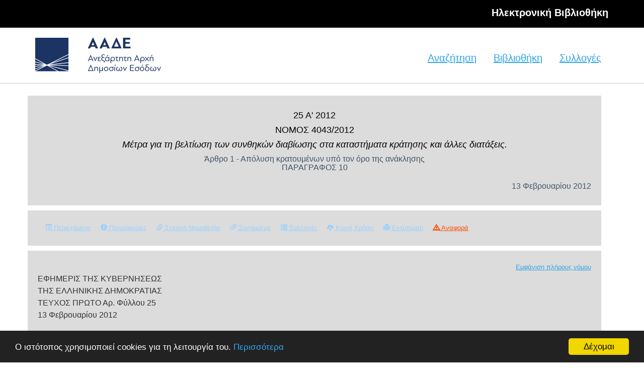

--- FILE ---
content_type: text/html; charset=utf-8
request_url: http://elib.aade.gr/elib/view?d=/gr/act/2012/4043/main/art/1/para/10/
body_size: 73427
content:
<!DOCTYPE html>
<html  lang="en-US">
<head id="Head">
<!--*********************************************-->
<!-- DNN Platform - http://www.dnnsoftware.com   -->
<!-- Copyright (c) 2002-2015, by DNN Corporation -->
<!--*********************************************-->
<meta content="text/html; charset=UTF-8" http-equiv="Content-Type" /><title>
	ΝΟΜΟΣ 4043/2012 - Άρθρο 1/ΠΑΡΑΓΡΑΦΟΣ 10
</title><meta id="MetaKeywords" name="KEYWORDS" content=",DotNetNuke,DNN" /><meta id="MetaGenerator" name="GENERATOR" content="DotNetNuke " /><meta id="MetaRobots" name="ROBOTS" content="INDEX, FOLLOW" /><link href="/elib/Portals/_default/default.css?cdv=916" media="all" type="text/css" rel="stylesheet"/><link href="/elib/DesktopModules/BackTracker/module.css?cdv=916" media="all" type="text/css" rel="stylesheet"/><link href="/elib/DesktopModules/DBLogger/module.css?cdv=916" media="all" type="text/css" rel="stylesheet"/><link href="/elib/DesktopModules/ViewModule/module.css?cdv=916" media="all" type="text/css" rel="stylesheet"/><link href="/elib/Portals/_default/Skins/HammerFlex/skin.css?cdv=916" media="all" type="text/css" rel="stylesheet"/><link href="/elib/Portals/0/portal.css?cdv=916" media="all" type="text/css" rel="stylesheet"/><link href="/elib/Portals/_default/Skins/HammerFlex/css/bootstrap.css?cdv=916" media="all" type="text/css" rel="stylesheet"/><link href="/elib/Portals/_default/Skins/HammerFlex/css/publicrevenue.css?cdv=916" media="all" type="text/css" rel="stylesheet"/><link href="/elib/Portals/_default/Skins/HammerFlex/css/jquery-confirm.css?cdv=916" media="all" type="text/css" rel="stylesheet"/><link href="/elib/Portals/_default/Skins/HammerFlex/css/custom.css?cdv=916" media="all" type="text/css" rel="stylesheet"/><link href="/elib/Portals/_default/Skins/HammerFlex/css/normalize.css?cdv=916" media="all" type="text/css" rel="stylesheet"/><link href="/elib/Portals/_default/Skins/HammerFlex/css/styles.css?cdv=916" media="all" type="text/css" rel="stylesheet"/><script src="/elib/Resources/libraries/jQuery/01_09_01/jquery.js?cdv=916" type="text/javascript"></script><script src="/elib/Resources/libraries/jQuery-Migrate/01_02_01/jquery-migrate.js?cdv=916" type="text/javascript"></script><script src="/elib/Resources/libraries/jQuery-UI/01_10_03/jquery-ui.js?cdv=916" type="text/javascript"></script><link rel='SHORTCUT ICON' href='/elib/Portals/0/favicon.ico?ver=2017-01-24-150043-597' type='image/x-icon' /><meta name="viewport" content="width=device-width,initial-scale=1" /></head>
<body id="Body">
    
    <form method="post" action="/elib/view?d=/gr/act/2012/4043/main/art/1/para/10/" id="Form" enctype="multipart/form-data">
<div class="aspNetHidden">
<input type="hidden" name="StylesheetManager_TSSM" id="StylesheetManager_TSSM" value="" />
<input type="hidden" name="ScriptManager_TSM" id="ScriptManager_TSM" value="" />
<input type="hidden" name="__EVENTTARGET" id="__EVENTTARGET" value="" />
<input type="hidden" name="__EVENTARGUMENT" id="__EVENTARGUMENT" value="" />
<input type="hidden" name="__VIEWSTATE" id="__VIEWSTATE" value="7ZSQ2wIy2gGb38+fdt8a+Ek3TfWnIn2+rmFS0EU1anTimVjg2P8GeSLcWs5VfksfiEJvim+zFzCNtUDCpSeCdH2j05kXkMKrr4+DbpisBB6zq89kbvuKXJ1YRC8EiFRdoXYUxERXf3/cCLECeseBssDMASxa7NOmLqBRSnUv5z0h1YgfyFTrQUbDhSoU+srg6+VKG7TMzuPxHXCaX7g/[base64]/YBvDpaJDTmfM4SLaKBrWg/6eGMV9cUEUAiJ1OkmKISkr0dpsaYo4D2/TaCdcxpx+X8urhevsXxUAlVFVJjxts5/BSOc1Iy3zorhCC+sHNdyCRVXL4chFEzEDt+/lFgVRvRMEN5iCfZ0mLHjNtBJCbPdWG6suxNcslkS/Jhg205RZ/fwiaP60NxVNk0HssqiE7RqDtiZU5VfNPquip/ZHcbQ66U4qgvMtlRJzxFinKKXHbG8v5UT8kwxly/EtBF02mEwBoiqNSNHPm8fhnJ2556pUkD3kRRBTVsPGu3Kgl1gBy4u7WdYUotYX1X9J9i6CU450i/2XZ1UAcZ5Gq4jbISSRcAKmb+AQ8G6QA5WBPpmD7vbKceWiszZweN3ms6FZ74sahpneLvh1ebUCWDcx2tBsSfjY+4aecO8UNR6/e6rc+byaaMhMli4SJxB2cwZJLkFml507j+w4MU3SoEAk+rXmmfthY+F4s1aEV85wm/hQ5xadplVeSFS2bI8Mjgio+ROd30ZMqViuY2wMBowq4QYMKGhGIU5Nqk9cYoYCVFT95lftUjCkhUugnDOdIxyIuJ4AAVW558mU6MMy+xNkWHN7MEUX8ncS4OqI93sgdBOAnYX5XKHeItgSiIbOpz2vj2nzCtCEnnh/+O67qHTpfEYliKYxuRiDFKFZ+p1KdqrG4AWu18S2PV053aro2UNcr+fq6Rq+hCd4YCmSz7bAsVP/058Rxel4JI2EW/MW6B3HO2dEN2dRQgMPysv/YuSvq6RGl6T3LkJw6e8zxEmPAT2owogdR3I3PCjrm3ztMmf2ZqqwyfQkrWUD5rqX+nF1eVYxnE70g41e4TMa6Lw7YadFKr3iuUCgykOwIw74T4Cmyjbw22uc6JSOAgdAQd60JMzUwVWZLdG70MjNDyq0dlh/Mx47GXu+vsB2xszKvNRviWylacT9N6+B+Q1BtgBQiAU16xGq9LWlS5JwtJrYfygJmx1UX9TVQLVpI5424bMkG8oGvvXmtc331KuX3G3gXEkSKdTa4iJlyVYLCIIBWatzUo4Y0OgXujxtnPGARtdTDAJBBioFlYS8T644jx/[base64]/yIqaucuKWLUnBXpl4uf2RvARp+RQQ3B7jFc0dJ97eMUvTMG8t5ZBmUdmFHwMLHqeY2eloF/gMY3m/fZvhz7lc1C9gRVvvuRmRtMqc6H0iNX7IOXcgDH81t5MLxDk4DxayVuLtZM5gzx/VqEvmbD7y42AYBfHiF/mtAmfKqhAwuQR8yGOzDy3xolgB4DemdY/2fcD7/JYQb+3PR00Jo5XyJWTsUlQd0XzeHsOwVmWDAUXyBjjOxHSACsIMPqatTvOkX9dYC5XCGA9caYtTzbkeTuTOec/LqUQMf0BWcJYJ0ISO+bAzk6dsFHzNgG7Wh3T8cETx8NRQYRf9QIZDw1b7UCkg8I0j+hdY5vpslzV3D4/ULUNqYZCzIa4v2m6mgbh0PoLt/SIZlknidUD0HRcJl/TlSLX3hell/htg6JK7JjZAXnGiinTbHVcvSyenaIPGSrsiGxDibivzrtm8B6hcNfPy7daiA0AUkL1DHEYRLsdeHPvbEm2qWf3VT+iMAzJXpiTbAGH8JM9snZz9ihIaotcJjRVyAM1inlVpMdvMrLgOKM95U2MVvvctmqy/zQ74R/7ZmPMKRAcgLOuDLNQ5/env3A+MdjLT0ZBNGcMifMMH733PnBVB5LSRyq9rCB02X2FfUxYuPtUW432+wBD6dX4PO11d9ZUEjPEnkeGzrfrGp731Qczo7ybtkXpT09LKg6vw97xyir1BF8sjp5Ng6FKu9OkK52ijSVu6JiKLQ/hS06/Pyif8cATUyHzHvtNaFKL+/+XbnudIAuafV7dOwojTafpiiXzwsdq1B1EKpu4j7+RMeOcwsnhzEU7zSnC8TsaPPrnbI/2giAqh1Pmt/Yaa3JdPUpkR2U5xyWRw92Bw0PLCxft6mGp8I4ekkUhIhQxqjX7D+Tzc/+/33RlQeU7svMcr26DTtWIPc07HU1xg3J9wtgcQ41FROB3SZvM1dyLpq7RczGo7FDRvsFlJUb8NFZJPA8mop0+0reaJXgY9a2o2Dsu72dyDZW3aefj6/FG7SMBsILxUbmFDqDRrkOMch+Zisrvkmp2EAk/eVzYC0IlghoO6fl4tbvtcULrV8k1POGH2ouR/8twjvR9I5ZU0LmyPK32akWmfGPOHDN0bkBRKDjWzwHvrBiaERmdmVbcUrbBp7YC0HYlIYnQKL0NqyvMpgXG4IfYDIaaEY4T2eseGEkz4gSEJJ8jrIQMNA9b6DTVX4XPoEy0m31gfs=" />
</div>

<script type="text/javascript">
//<![CDATA[
var theForm = document.forms['Form'];
if (!theForm) {
    theForm = document.Form;
}
function __doPostBack(eventTarget, eventArgument) {
    if (!theForm.onsubmit || (theForm.onsubmit() != false)) {
        theForm.__EVENTTARGET.value = eventTarget;
        theForm.__EVENTARGUMENT.value = eventArgument;
        theForm.submit();
    }
}
//]]>
</script>


<script src="/elib/WebResource.axd?d=auq1p9meN_kr1WKpIDWMTHQ-DlzvZ45tU0IHwMgLdtnXdzmUc5yXAyW7iAsOgy4bpXTuwuykJqFfYk_y0&amp;t=635201082537823876" type="text/javascript"></script>

<script type="text/javascript" src="/elib/Portals/_default/Skins/HammerFlex/BootStrapNav/BootStrapNav.js"></script>
<script src="/elib/Telerik.Web.UI.WebResource.axd?_TSM_HiddenField_=ScriptManager_TSM&amp;compress=1&amp;_TSM_CombinedScripts_=%3b%3bSystem.Web.Extensions%2c+Version%3d4.0.0.0%2c+Culture%3dneutral%2c+PublicKeyToken%3d31bf3856ad364e35%3aen-US%3a5924cf72-83cf-477d-98eb-a608a92942c5%3aea597d4b%3ab25378d2" type="text/javascript"></script>
<div class="aspNetHidden">

	<input type="hidden" name="__VIEWSTATEENCRYPTED" id="__VIEWSTATEENCRYPTED" value="" />
	<input type="hidden" name="__EVENTVALIDATION" id="__EVENTVALIDATION" value="evGeha15oFfxiYw8KzoVRq4dOZXtoxdjJLCGL6LXaWqK8aBB3kRj1XyJ0AFpSFrs5n1lRgxawsdCXLTDUSs8KJRItf8wvCs9pURWuNXKlTU4xz9FZ0Ns/TYdFMYVLafnPwYFg/5w1UxH0+rn/5k6oD6BDN6I8XqdXJMy6mMFbfsM7Ddo5LjdHMfsssWde2SldDTI9oGijT4T/t+VF+q5pXPdF0sNKVCPFB/r9zm9Me5bJCVfcrNWcMGW2qw=" />
</div><script src="/elib/Portals/_default/Skins/HammerFlex/js/jquery-confirm-defaults.js?cdv=916" type="text/javascript"></script><script src="/elib/Portals/_default/Skins/HammerFlex/js/jquery-confirm.js?cdv=916" type="text/javascript"></script><script src="/elib/js/dnncore.js?cdv=916" type="text/javascript"></script><script src="/elib/Portals/_default/Skins/HammerFlex/js/custom.js?cdv=916" type="text/javascript"></script><script src="/elib/Portals/_default/Skins/HammerFlex/js/bootstrap.min.js?cdv=916" type="text/javascript"></script><script src="/elib/DesktopModules/ViewModule/js/viewmodule.js?cdv=916" type="text/javascript"></script><script src="/elib/Portals/_default/Skins/HammerFlex/js/jquery.blueimp-gallery.min.js?cdv=916" type="text/javascript"></script><script src="/elib/Portals/_default/Skins/HammerFlex/js/jquery.cookie.js?cdv=916" type="text/javascript"></script><script type="text/javascript">
//<![CDATA[
Sys.WebForms.PageRequestManager._initialize('ScriptManager', 'Form', [], [], [], 90, '');
//]]>
</script>

        
        
        


<!--CDF(Javascript|/elib/Portals/_default/Skins/HammerFlex/js/bootstrap.min.js?cdv=916)-->
<!--CDF(Javascript|/elib/Portals/_default/Skins/HammerFlex/js/jquery.cookie.js?cdv=916)-->
<!--CDF(Css|/elib/Portals/_default/Skins/HammerFlex/css/bootstrap.css?cdv=916)-->
<!--CDF(Javascript|/elib/Portals/_default/Skins/HammerFlex/js/jquery.blueimp-gallery.min.js?cdv=916)-->

<!--CDF(Javascript|/elib/Portals/_default/Skins/HammerFlex/js/jquery-confirm.js?cdv=916)-->
<!--CDF(Javascript|/elib/Portals/_default/Skins/HammerFlex/js/jquery-confirm-defaults.js?cdv=916)-->
<!--CDF(Css|/elib/Portals/_default/Skins/HammerFlex/css/jquery-confirm.css?cdv=916)-->

<!--CDF(Css|/elib/Portals/_default/Skins/HammerFlex/css/publicrevenue.css?cdv=916)-->
<!--CDF(Css|/elib/Portals/_default/Skins/HammerFlex/css/custom.css?cdv=916)-->
<!--CDF(Css|/elib/Portals/_default/Skins/HammerFlex/css/styles.css?cdv=916)-->
<!--CDF(Css|/elib/Portals/_default/Skins/HammerFlex/css/normalize.css?cdv=916)-->
<!--CDF(Javascript|/elib/Portals/_default/Skins/HammerFlex/js/custom.js?cdv=916)-->
<link href='https://fonts.googleapis.com/css?family=Roboto:400,400italic,700,700italic&subset=greek,latin' rel='stylesheet' type='text/css'/>
<script type="text/javascript">
    $(document).ready(function () {
        fixControlBar();
        searchnavbar();
        backtotop();
        fixnav();
    });
</script>
<script type="text/javascript">
    $(document).ready(function () {
         if (window.location.href=="http://gsiswin.imis.athena-innovation.gr/elib/" || window.location.href=="http://gsiswin.imis.athena-innovation.gr/elib") {$('#ContainerWrapper').css("padding-top","0px");}
    });
</script>

<style type="text/css">
.dropdown-menu {
    position: absolute;
    top: 100%;
    left: 0px;
    z-index: 1000;
    display: none;
    float: left;
    min-width: 160px;
    padding: 5px 0;
    margin: 2px 0 0;
    list-style: none;
    background-color: #ffffff;
    border: 1px solid #cccccc;
    border: 1px solid rgba(0, 0, 0, 0.15);
    border-radius: 4px;
    -webkit-box-shadow: 0 6px 12px rgb(0 0 0 / 18%);
    box-shadow: 0 6px 12px rgb(0 0 0 / 18%);
    background-clip: padding-box;
}
.search_inner {
    margin: 0 auto;
    //border: 1px solid yellow;
    padding: 0;
    min-width: 1170px;
    max-width: 1170px;
    min-height: 400px;
    height: auto;
    color: #fff;
    display: table;
    float: none;
    overflow: hidden;
    position: relative;
}


.CustomHideShow:hover{
 color:#ffffff !important;
 background-color:#3598ff!important; 
}

.CustomHideShow:focus{
 color:#ffffff !important;
 background-color:#3598ff!important; 
}
.CustomHideShow{
 color:#3598ff !important;
  
}
</style>
<!-- Begin Cookie Consent plugin by Silktide - http://silktide.com/cookieconsent -->
<script type="text/javascript">
    window.cookieconsent_options = {"message":"Ο ιστότοπος χρησιμοποιεί cookies για τη λειτουργία του.","dismiss":"Δέχομαι","learnMore":"Περισσότερα","link":"/elib/disclaimer#cookies","theme":"dark-bottom"};
</script>

<script type="text/javascript" src="//cdnjs.cloudflare.com/ajax/libs/cookieconsent2/1.0.9/cookieconsent.min.js"></script>
<!-- End Cookie Consent plugin -->
<div class="" role="navigation">
 
           
 
<div class="navbar navbar-default navbar-fixed-top" style="background-color:white; padding-bottom:0px!important; " role="navigation"> 
    <!--<div class="container" id="mainmenu" style="margin-right:0px; margin-left:0px; width:100%;padding:0px!important; "> -->
  <div class="black_top_stripe row" style="height:55px;">
            <div class="elib_title_wrapper" style="padding-right:15px">
            <h1 style="color:white;"></i> Hλεκτρονική Βιβλιοθήκη</h1>
            </div>
	   </div>   

   <div class="container" id="mainmenu"> 
   
 <div class="logo_menu_wrapper col-lg-3">
    <div class="logo">
      <a href="/elib/" url="/elib/"><img src="/elib/Portals/0/aade-logo-500.png" onerror="this.onerror=null; this.src='img/aade_logo_blue.png'" style="max-width:250px;"></a>
    </div>

    <!--<div class="menu">
      <ul id="menu_list">
        <li><a href="/elib/search">Αναζήτηση</a></li>
        <li><a href="/elib/navigation">Βιβλιοθήκη</a></li>
        <li><a href="/elib/public/links">Συλλογές</a></li>
        <li><a Visible='True' href="login">Σύνδεση</a></li>
      </ul>
    </div> -->
	
 </div>
      

	   
	   <div class="col-lg-3"></div> 
		 <div class="col-lg-6" style=""> 
		 <div class="navbar-header">  
           <button type="button" class="navbar-toggle navbar-default" data-toggle="collapse" data-target=".navbar-collapse" style="background-color: #178acc;"> 
                 <span class="sr-only">Toggle navigation</span> <span class="icon-bar"></span><span 
                    class="icon-bar"></span><span class="icon-bar"></span> 
            </button> 
         </div> 
        <div class="navbar-collapse collapse menu" style="padding-top:5px"> 
           
            <ul class="nav navbar-nav visible-xs col-lg-3" id="menu_list" style="margin:0 0 0 0;">
              <li><a href="/elib/search">Αναζήτηση</a></li>
        <li><a href="/elib/navigation">Βιβλιοθήκη</a></li>
        <li><a href="/elib/public/links">Συλλογές</a></li>
				
            </ul>
            <div class="hidden-xs">
			<ul id="menu_list">
        <li><a href="/elib/search">Αναζήτηση</a></li>
        <li><a href="/elib/navigation">Βιβλιοθήκη</a></li>
        <li><a href="/elib/public/links">Συλλογές</a></li>
       
      </ul>
               <!-- <ul class="nav navbar-nav">

    <li class="">
    
        <a href="http://vxelapp1.gsis.gr/elib/search">Αναζήτηση</a>
    
    </li>

    <li class="">
    
        <a href="http://vxelapp1.gsis.gr/elib/navigation">Βιβλιοθήκη</a>
    
    </li>

    <li class="">
    
        <a href="http://vxelapp1.gsis.gr/elib/public/links">Συλλογές</a>
    
    </li>

</ul>
 -->
            </div>
        </div>
        <!--/.nav-collapse -->
		</div>
		
		<div style="clear: both;"></div>
		
		 
    <!-- <div class="container" id="menusearch" style="display:none"> -->
        <!-- <div class="col-xs-11"> -->
            <!-- <input type="text" id="navsearch" style="background: transparent;border: none;font-size: 24px;width: 100%;margin-top: 15px;padding: 5px;margin-bottom: -1px;border-bottom: 2px solid #A7A7A7;" placeholder="εισάγετε λέξη/φράση"/> -->
        <!-- </div> -->
        <!-- <div class="col-xs-1" style="text-align:right"> -->
            <!-- <span class="glyphicon glyphicon-remove" style="cursor:pointer;margin-top:20px;font-size:24px" id="closesearch"></span> -->
        <!-- </div> -->
    <!-- </div> -->
</div>
</div>
<div id="dnn_CarouselPane" class="carousel hidden-xs DNNEmptyPane"></div>
<div id="ContainerWrapper" class="container" style="padding-left:0px!important; padding-top:100px;">
    <!--/Logo-->
    <div id="TopContent" class="row">
        <div id="dnn_TopPane" class="col-md-12" style="padding-left:0px!important;"><div class="DnnModule DnnModule-DBLogger DnnModule-571"><a name="571"></a>
<div class="ContainerWrapper">
    <div class="dnnClear">       
        <div id="dnn_ctr571_ContentPane" class="ContainerPane"><!-- Start_Module_571 --><div id="dnn_ctr571_ModuleContent" class="DNNModuleContent ModDBLoggerC">

</div><!-- End_Module_571 --></div>
    </div>
</div>


</div><div class="DnnModule DnnModule-DNN_HTML DnnModule-536"><a name="536"></a>
<div class="ContainerWrapper">
    <div class="dnnClear">       
        <div id="dnn_ctr536_ContentPane" class="ContainerPane"><!-- Start_Module_536 --><script>
        log_page("viewdoc",5)</script><div id="dnn_ctr536_ModuleContent" class="DNNModuleContent ModDNNHTMLC">
	<div id="dnn_ctr536_HtmlModule_lblContent" class="Normal">
	
</div>

</div><!-- End_Module_536 --></div>
    </div>
</div>


</div><div class="DnnModule DnnModule-BackTracker DnnModule-563"><a name="563"></a>
<div class="ContainerWrapper">
    <div class="dnnClear">       
        <div id="dnn_ctr563_ContentPane" class="ContainerPane"><!-- Start_Module_563 --><div id="dnn_ctr563_ModuleContent" class="DNNModuleContent ModBackTrackerC">
	

</div><!-- End_Module_563 --></div>
    </div>
</div>


</div><div class="DnnModule DnnModule-ViewModule DnnModule-438"><a name="438"></a>
<div class="ContainerWrapper">
    <div class="dnnClear">       
        <div id="dnn_ctr438_ContentPane" class="ContainerPane"><!-- Start_Module_438 --><div id="dnn_ctr438_ModuleContent" class="DNNModuleContent ModViewModuleC">
	<style type="text/css">
a, a:visited {
color:#2FA4E7;
text-decoration:underline;
}
</style>
<!--CDF(Javascript|/elib/DesktopModules/ViewModule/js/viewmodule.js?cdv=916)-->




<input type="hidden" name="dnn$ctr438$View$hfShowAttachments" id="hfShowAttachments" value="0" />
<div id="lawouterdiv">
    <div id="PnlInfo">
        <div id="contenttitle" class="row card">
            <h4 style="text-align: center;">
                <span id="InfoPublicationLabel">25 Α' 2012</span>
            </h4>
            <h4 style="text-align: center;">
                <span id="dnn_ctr438_View_lblInfoNo">ΝΟΜΟΣ 4043/2012</span>
            </h4>
            <h4 style="font-style: italic; text-align: center;">
                <span id="dnn_ctr438_View_InfoTitleLabel">Μέτρα για τη βελτίωση των συνθηκών διαβίωσης στα καταστήματα κράτησης και άλλες διατάξεις.</span>
            </h4>
            <h5 style="text-align: center;">
                <span id="dnn_ctr438_View_lblInfoPartTitle">Άρθρο 1 - Απόλυση κρατουμένων υπό τον όρο της ανάκλησης<br />ΠΑΡΑΓΡΑΦΟΣ 10<br /></span>
            </h5>
            <h5 style="float: right;">
                <span id="dnn_ctr438_View_InfoDateLabel">13 Φεβρουαρίου 2012</span>
            </h5>
            <br style="clear: both">
        </div>
        <div id="dnn_ctr438_View_cards" class="row card" style="padding: 10px;">
            <nav class="navbar navbar-default" id="navbarfunctions" style="margin-bottom: 0 !important; padding-bottom: 0 !important">
                <div class="navbar-header">
                    <a id="menucollapse" class="navbar-toggle collapsed" data-toggle="collapse" data-target="#navbarfunctionscollapse" aria-expanded="false" style="cursor: pointer;">Επιλογές <span class="caret"></span></a>
                </div>
                <div class="collapse navbar-collapse" id="navbarfunctionscollapse">
                    <ul class="nav navbar-nav leftalign">
                        
                        <li id="cardTOC"><a style="cursor: pointer;"><span class="glyphicon glyphicon-list-alt"></span>&nbsp;Περιεχόμενα</a></li>
                        <li id="cardMetadata"><a style="cursor: pointer;"><span class="glyphicon glyphicon-info-sign"></span>&nbsp;Πληροφορίες</a></li>
                        <li id="cardRelated"><a style="cursor: pointer;"><span class="glyphicon glyphicon-link"></span>&nbsp;Σχετική Νομοθεσία</a></li>
                        <li id="cardAttachments"><a style="cursor: pointer;"><span class="glyphicon glyphicon-paperclip"></span>&nbsp;Συνημμένα</a></li>
                        <li id="cardLinks"><a style="cursor: pointer;"><span class="glyphicon glyphicon-list"></span>&nbsp;Συλλογές</a></li>
                        
                        <li id="cardShare"><a style="cursor: pointer;"><span class="glyphicon glyphicon-cloud-upload"></span>&nbsp;Κοινή Χρήση</a></li>
                        <li id="cardPrint">
                            <a id="dnn_ctr438_View_hlPrint" href="/elib/printview?d=/gr/act/2012/4043/main/art/1/para/10/" target="_blank"><span class="glyphicon glyphicon-print" ></span>&nbsp;Εκτύπωση</a></li>
                        <li id="cardComment"><a style="cursor: pointer; color: #FF4900" title="Αναφέρατε κάποιο πρόβλημα σχετικά με το έγγραφο"><span class="glyphicon glyphicon-warning-sign"></span>&nbsp;Αναφορά</a></li>
                    </ul>
                </div>
            </nav>
        </div>
    </div>
    <div id="Pnlmetadata" style="display: none" class="row card">
        <h5>Πληροφορίες</h5>
        <div class="form-horizontal">
            <div id="dnn_ctr438_View_divTitle" class="form-group">
                <label for="lblTitle" class="col-sm-2 control-label">
                    Τίτλος</label>
                <div class="col-sm-10">
                    <span id="dnn_ctr438_View_lblTitle">Μέτρα για τη βελτίωση των συνθηκών διαβίωσης στα καταστήματα κράτησης και άλλες διατάξεις.</span>
                </div>
            </div>
            <div id="dnn_ctr438_View_divType" class="form-group">
                <label for="lblType" class="col-sm-2 control-label">
                    Τύπος Εγγράφου</label>
                <div class="col-sm-10">
                    <span id="dnn_ctr438_View_lblType">ΝΟΜΟΣ</span>
                </div>
            </div>
            
            <div id="dnn_ctr438_View_divYear" class="form-group">
                <label for="lblYear" class="col-sm-2 control-label">
                    Έτος</label>
                <div class="col-sm-10">
                    <span id="dnn_ctr438_View_lblYear">2012</span>
                </div>
            </div>
            
            
            
            
            
            <div id="dnn_ctr438_View_divPublished" class="form-group">
                <label for="lblPublished" class="col-sm-2 control-label">
                    Ημ/νία Έκδοσης</label>
                <div class="col-sm-10">
                    <span id="dnn_ctr438_View_lblPublished">13 Φεβρουαρίου 2012</span>
                </div>
            </div>
            
            <div id="dnn_ctr438_View_divThematic" class="form-group">
                <label for="lblThematic" class="col-sm-2 control-label">
                    Θεματικές Ενότητες</label>
                <div class="col-sm-10">
                    <span id="dnn_ctr438_View_lblThematic">Φορολογικά Θέματα</span>
                </div>
            </div>
            
            
            
            
            
            
            
            <div id="dnn_ctr438_View_divCreated" class="form-group">
                <label for="lblCreated" class="col-sm-2 control-label">
                    Ημερομηνία Εισαγωγής</label>
                <div class="col-sm-10">
                    <span id="dnn_ctr438_View_lblCreated">16 Μαΐου 2016</span>
                </div>
            </div>
        </div>
    </div>
    <div id="permalinkdiv" style="display: none" class="row card">
        <h5>Σύνδεσμος Εγγράφου</h5>
        <div class="input-group" style="width: 100%;">
            <input name="dnn$ctr438$View$PermalinkTextBox" type="text" readonly="readonly" id="PermalinkTextBox" class="form-control" style="cursor: pointer;" />
        </div>
        <h5>Σύνδεσμος PDF</h5>
        <div class="input-group" style="width: 100%;">
            <input name="dnn$ctr438$View$PDFPermalinkTextBox" type="text" readonly="readonly" id="PDFPermalinkTextBox" class="form-control" style="cursor: pointer;" />
        </div>
        <div id="socialdiv" style="margin: 15px 0;">
            <!-- AddToAny BEGIN -->
            <div class="a2a_kit a2a_kit_size_32 a2a_default_style">
                <a class="a2a_dd" href="https://www.addtoany.com/share_save"></a><a class="a2a_button_facebook"></a><a class="a2a_button_twitter"></a><a class="a2a_button_google_plus"></a>
            </div>
            <script type="text/javascript" src="//static.addtoany.com/menu/page.js"></script>
            <!-- AddToAny END -->
        </div>
    </div>
    <div id="relatedarticles" style="display: none" class="row card">
        <div>
            <h5>Σχετική Νομοθεσία</h5>
            <p><i>*Οι παρακάτω σύνδεσμοι δημιουργήθηκαν αυτόματα:</i></p>
            <table style="width: 100%;">
                <tr>
                    <td style="vertical-align: top; width: 50%;">
                        <h5>Το παρόν κάνει αναφορά στα παρακάτω έγγραφα</h5>
                        <div class="related" style="height: 300px; overflow-y: auto;">
                            <div>
		<table cellspacing="0" cellpadding="3" id="dnn_ctr438_View_grdRelatedDocs" style="border-collapse:collapse;">
			<tr>
				<td>
                                    Δεν υπάρχουν σχετικά έγγραφα
                                </td>
			</tr>
		</table>
	</div>
                        </div>
                    </td>
                    <td style="vertical-align: top; width: 50%;">
                        <h5>Τα παρακάτω έγγραφα κάνουν αναφορά στο παρόν</h5>
                        <div id="reverseRef" style="height: 300px; overflow-y: auto;">
                            <div>
		<table cellspacing="0" cellpadding="3" id="dnn_ctr438_View_grdReverseRef" style="border-collapse:collapse;">
			<tr>
				<td>
                                            <a id="dnn_ctr438_View_grdReverseRef_hlReverseRef_0" class="relateddocs" href="/elib/view?d=/gr/act/2013/4111/main/chp/9/art/40/para/5/">ΝΟΜΟΣ 4111/2013 - ΚΕΦΑΛΑΙΟ Θ΄/Άρθρο 40/ΠΑΡΑΓΡΑΦΟΣ 5</a>
                                            <a href='/elib//gr/act/2012/4043/art/1/para/10/ # παρ. 10 του άρθρου 1 του ν. 4043/2012/' title="Εντοπισμός αναφοράς στο παρόν έγγραφο" style="display: none;"><span class="glyphicon glyphicon-log-out" style="margin-left: 10px;"></span></a>
                                        </td>
			</tr><tr>
				<td>
                                            <a id="dnn_ctr438_View_grdReverseRef_hlReverseRef_1" class="relateddocs" href="/elib/view?d=/gr/act/2014/4274/main/chp/1/art/11/para/10/">ΝΟΜΟΣ 4274/2014 - ΚΕΦΑΛΑΙΟ Α΄/Άρθρο 11/ΠΑΡΑΓΡΑΦΟΣ 10</a>
                                            <a href='/elib//gr/act/2012/4043/art/1/ #  άρθρου 1 του N. 4043/2012/' title="Εντοπισμός αναφοράς στο παρόν έγγραφο" style="display: none;"><span class="glyphicon glyphicon-log-out" style="margin-left: 10px;"></span></a>
                                        </td>
			</tr><tr>
				<td>
                                            <a id="dnn_ctr438_View_grdReverseRef_hlReverseRef_2" class="relateddocs" href="/elib/view?d=/gr/act/2012/4072/main/part/8/chp/2/art/323/para/10/">ΝΟΜΟΣ 4072/2012 - ΜΕΡΟΣ ΟΓΔΟΟ/ΚΕΦΑΛΑΙΟ Β΄/Άρθρο 323/ΠΑΡΑΓΡΑΦΟΣ 10</a>
                                            <a href='/elib//gr/act/2012/4043/art/3/para/1/ #  παραγράφου 1 του άρθρου 3 του ν. 4043/2012/' title="Εντοπισμός αναφοράς στο παρόν έγγραφο" style="display: none;"><span class="glyphicon glyphicon-log-out" style="margin-left: 10px;"></span></a>
                                        </td>
			</tr><tr>
				<td>
                                            <a id="dnn_ctr438_View_grdReverseRef_hlReverseRef_3" class="relateddocs" href="/elib/view?d=/gr/act/2012/4055/main/part/6/art/108/para/6/">ΝΟΜΟΣ 4055/2012 - ΜΕΡΟΣ ΣΤ΄/Άρθρο 108/ΠΑΡΑΓΡΑΦΟΣ 6</a>
                                            <a href='/elib//gr/act/2012/4043/art/7/para/10/ # παρ. 10 του άρθρου 7 του ν. 4043/2012/' title="Εντοπισμός αναφοράς στο παρόν έγγραφο" style="display: none;"><span class="glyphicon glyphicon-log-out" style="margin-left: 10px;"></span></a>
                                        </td>
			</tr>
		</table>
	</div>
                        </div>

                    </td>
                </tr>
            </table>
        </div>
    </div>
    <div id="PnlToc" style="display: none;" class="row card">
        <div style="max-height: 500px; overflow-y: auto; overflow-x: hidden">
            <h5>Πίνακας Περιεχομένων</h5>
            <div class="toc">
                <div>
		<table cellspacing="0" cellpadding="3" id="grdTOC" style="border-collapse:collapse;">
			<tr>
				<td>
                                <prestyle></prestyle>
                                <a id="hlTOC" class="root" type="act" href="/elib/view?d=/gr/act/2012/4043/"><span id="lblPretext"></span><span id="lblText">Μέτρα για τη βελτίωση των συνθηκών διαβίωσης στα καταστήματα κράτησης και άλλες διατάξεις.</span></a>
                            </td>
			</tr><tr>
				<td>
                                <prestyle></prestyle>
                                <a id="hlTOC" class="level1" type="" href="/elib/view?d=/gr/act/2012/4043/main/art/1/"><span id="lblPretext"></span><span id="lblText">Άρθρο 1 - Απόλυση κρατουμένων υπό τον όρο της ανάκλησης</span></a>
                            </td>
			</tr><tr>
				<td>
                                <prestyle></prestyle>
                                <a id="hlTOC" class="level2" type="" href="/elib/view?d=/gr/act/2012/4043/main/art/1/para/1/"><span id="lblPretext"></span><span id="lblText">ΠΑΡΑΓΡΑΦΟΣ 1</span></a>
                            </td>
			</tr><tr>
				<td>
                                <prestyle></prestyle>
                                <a id="hlTOC" class="level2" type="" href="/elib/view?d=/gr/act/2012/4043/main/art/1/para/2/"><span id="lblPretext"></span><span id="lblText">ΠΑΡΑΓΡΑΦΟΣ 2</span></a>
                            </td>
			</tr><tr>
				<td>
                                <prestyle></prestyle>
                                <a id="hlTOC" class="level2" type="" href="/elib/view?d=/gr/act/2012/4043/main/art/1/para/3/"><span id="lblPretext"></span><span id="lblText">ΠΑΡΑΓΡΑΦΟΣ 3</span></a>
                            </td>
			</tr><tr>
				<td>
                                <prestyle></prestyle>
                                <a id="hlTOC" class="level2" type="" href="/elib/view?d=/gr/act/2012/4043/main/art/1/para/4/"><span id="lblPretext"></span><span id="lblText">ΠΑΡΑΓΡΑΦΟΣ 4</span></a>
                            </td>
			</tr><tr>
				<td>
                                <prestyle></prestyle>
                                <a id="hlTOC" class="level2" type="" href="/elib/view?d=/gr/act/2012/4043/main/art/1/para/5/"><span id="lblPretext"></span><span id="lblText">ΠΑΡΑΓΡΑΦΟΣ 5</span></a>
                            </td>
			</tr><tr>
				<td>
                                <prestyle></prestyle>
                                <a id="hlTOC" class="level2" type="" href="/elib/view?d=/gr/act/2012/4043/main/art/1/para/6/"><span id="lblPretext"></span><span id="lblText">ΠΑΡΑΓΡΑΦΟΣ 6</span></a>
                            </td>
			</tr><tr>
				<td>
                                <prestyle></prestyle>
                                <a id="hlTOC" class="level2" type="" href="/elib/view?d=/gr/act/2012/4043/main/art/1/para/7/"><span id="lblPretext"></span><span id="lblText">ΠΑΡΑΓΡΑΦΟΣ 7</span></a>
                            </td>
			</tr><tr>
				<td>
                                <prestyle></prestyle>
                                <a id="hlTOC" class="level2" type="" href="/elib/view?d=/gr/act/2012/4043/main/art/1/para/8/"><span id="lblPretext"></span><span id="lblText">ΠΑΡΑΓΡΑΦΟΣ 8</span></a>
                            </td>
			</tr><tr>
				<td>
                                <prestyle></prestyle>
                                <a id="hlTOC" class="level2" type="" href="/elib/view?d=/gr/act/2012/4043/main/art/1/para/9/"><span id="lblPretext"></span><span id="lblText">ΠΑΡΑΓΡΑΦΟΣ 9</span></a>
                            </td>
			</tr><tr>
				<td>
                                <prestyle></prestyle>
                                <a id="hlTOC" class="level2" type="" href="/elib/view?d=/gr/act/2012/4043/main/art/1/para/10/"><span id="lblPretext"></span><span id="lblText">ΠΑΡΑΓΡΑΦΟΣ 10</span></a>
                            </td>
			</tr><tr>
				<td>
                                <prestyle></prestyle>
                                <a id="hlTOC" class="level1" type="" href="/elib/view?d=/gr/act/2012/4043/main/art/4/"><span id="lblPretext"></span><span id="lblText">Άρθρο 4 - Παραγραφή και παύση ποινικής δίωξης</span></a>
                            </td>
			</tr><tr>
				<td>
                                <prestyle></prestyle>
                                <a id="hlTOC" class="level2" type="" href="/elib/view?d=/gr/act/2012/4043/main/art/4/para/1/"><span id="lblPretext"></span><span id="lblText">ΠΑΡΑΓΡΑΦΟΣ 1</span></a>
                            </td>
			</tr><tr>
				<td>
                                <prestyle></prestyle>
                                <a id="hlTOC" class="level2" type="" href="/elib/view?d=/gr/act/2012/4043/main/art/4/para/2/"><span id="lblPretext"></span><span id="lblText">ΠΑΡΑΓΡΑΦΟΣ 2</span></a>
                            </td>
			</tr><tr>
				<td>
                                <prestyle></prestyle>
                                <a id="hlTOC" class="level2" type="" href="/elib/view?d=/gr/act/2012/4043/main/art/4/para/3/"><span id="lblPretext"></span><span id="lblText">ΠΑΡΑΓΡΑΦΟΣ 3</span></a>
                            </td>
			</tr><tr>
				<td>
                                <prestyle></prestyle>
                                <a id="hlTOC" class="level2" type="" href="/elib/view?d=/gr/act/2012/4043/main/art/4/para/4/"><span id="lblPretext"></span><span id="lblText">ΠΑΡΑΓΡΑΦΟΣ 4</span></a>
                            </td>
			</tr><tr>
				<td>
                                <prestyle></prestyle>
                                <a id="hlTOC" class="level1" type="" href="/elib/view?d=/gr/act/2012/4043/main/art/8/"><span id="lblPretext"></span><span id="lblText">Άρθρο 8</span></a>
                            </td>
			</tr>
		</table>
	</div>
            </div>
        </div>
    </div>
    <div id="pnlLinks" style="display: none;" class="row card">
        <h5>Πίνακας Συλλογών</h5>
        <h6>Το έγγραφο περιλαμβάνεται στις παρακάτω Συλλογές:</h6>
        <div>
		<table cellspacing="0" cellpadding="3" id="dnn_ctr438_View_grdLinks" style="border-collapse:collapse;">
			<tr>
				<td>
                Δεν υπάρχουν Συλλογές συνδεδεμένες με αυτό το έγγραφο.
            </td>
			</tr>
		</table>
	</div>
    </div>
    <div id="pnlAttachments" class="row card" style="display: none;">
        <h5>Συνημμένα Έγγραφα</h5>
        <div>
		<table cellspacing="0" cellpadding="3" id="dnn_ctr438_View_grdAttachments" style="border-collapse:collapse;">
			<tr>
				<td>
                        <a id="dnn_ctr438_View_grdAttachments_lbAttachment_0" href="javascript:__doPostBack(&#39;dnn$ctr438$View$grdAttachments$ctl02$lbAttachment&#39;,&#39;&#39;)">4043_2012_image0.png</a>
                    </td>
			</tr><tr>
				<td>
                        <a id="dnn_ctr438_View_grdAttachments_lbAttachment_1" href="javascript:__doPostBack(&#39;dnn$ctr438$View$grdAttachments$ctl03$lbAttachment&#39;,&#39;&#39;)">4043_2012_image1.png</a>
                    </td>
			</tr>
		</table>
	</div>
    </div>
    <div id="PnlBody" class="row card">
        <div style="width: 100%; text-align: right;">
            <a id="hlFullBody" title="Αυτήν τη στιγμή βλέπετε ένα τμήμα του νόμου. Πατήστε εδώ για να εμφανίσετε τον πλήρη νόμο." style="cursor: pointer; font-size: small;">Εμφάνιση πλήρους νόμου</a>
        </div>
        <span id="dnn_ctr438_View_BodyContentLabel"><coverPage><p>ΕΦΗΜΕΡΙΣ ΤΗΣ ΚΥΒΕΡΝΗΣΕΩΣ<br />ΤΗΣ ΕΛΛΗΝΙΚΗΣ ΔΗΜΟΚΡΑΤΙΑΣ<br />ΤΕΥΧΟΣ ΠΡΩΤΟ    Αρ. Φύλλου 25<br />13 Φεβρουαρίου 2012<br /></p></coverPage><preface><p>ΝΟΜΟΣ ΥΠ’ ΑΡΙΘΜ. 4043<br />Μέτρα για τη βελτίωση των συνθηκών διαβίωσης στα καταστήματα κράτησης και άλλες διατάξεις.<br />Ο ΠΡΟΕΔΡΟΣ ΤΗΣ ΕΛΛΗΝΙΚΗΣ ΔΗΜΟΚΡΑΤΙΑΣ<br /></p></preface><preamble><p></p></preamble><mainbody><body><paragraph eId="art/1/para/10/" wId="/gr/act/2012/4043/main/art/1/para/10/"><num>ΠΑΡΑΓΡΑΦΟΣ 10</num><content eId="art/1/para/10/content/" wId="/gr/act/2012/4043/main/art/1/para/10/content/"><p>Οι διατάξεις του άρθρου αυτού εφαρμόζονται και στους καταδίκους που αποκτούν τις προϋποθέσεις  των παραγράφων 1 και 2: α) μετά τη δημοσίευση του παρό- ντος νόμου και σε χρονικό διάστημα μέχρι δέκα (10) μή- νες και β) μετά τη δημοσίευση του παρόντος νόμου μετά από άσκηση ενδίκου μέσου και εφόσον η έκτιση της ποι- νής τους έχει αρχίσει κατά τη δημοσίευση του παρό- ντος. Άρθρo 2 Παραγραφή και μη εκτέλεση ποινών υπό όρο 1. Ποινές διάρκειας μέχρι έξι μηνών που έχουν επιβλη- θεί με αποφάσεις, οι οποίες έχουν εκδοθεί μέχρι τη δη- μοσίευση του παρόντος νόμου, εφόσον οι αποφάσεις δεν έχουν καταστεί αμετάκλητες και οι ποινές αυτές δεν έχουν εκτιθεί με οποιονδήποτε τρόπο μέχρι τη δημοσί- ευση του παρόντος νόμου, παραγράφονται και δεν εκτε- λούνται, υπό τον όρο ότι ο καταδικασθείς δεν θα τελέσει μέσα σε δύο έτη από τη δημοσίευση του νόμου αυτού νέα από δόλο αξιόποινη πράξη, για την οποία θα καταδι- καστεί αμετάκλητα οποτεδήποτε σε ποινή στερητική της ελευθερίας ανώτερη των έξι μηνών. Σε περίπτωση νέας καταδίκης ο καταδικασθείς εκτίει αθροιστικά, μετά την έ- κτιση της νέας ποινής και τη μη εκτιθείσα, και δεν υπο- λογίζεται στο χρόνο παραγραφής της μη εκτιθείσας ποι- νής, ο διανυθείς χρόνος από τη δημοσίευση του νόμου αυτού μέχρι την αμετάκλητη καταδίκη για τη νέα πράξη. 2. Οι μη εκτελεσθείσες κατά την παράγραφο 1 αποφά- σεις τίθενται στο αρχείο με πράξη του αρμόδιου εισαγ- γελέα ή δημόσιου κατηγόρου. 3. Εξαιρούνται των άνω ρυθμίσεων αποφάσεις που α- φορούν παραβάσεις των άρθρων 235, 236, 237, 242, 256, 258, 259 και 390 του Ποινικού Κώδικα. Άρθρo 3 Μετατροπή ποινών φυλάκισης σε χρηματική 1. Ποινές φυλάκισης που δεν έχουν εκτελεσθεί ούτε μετατραπεί μέχρι τη δημοσίευση του παρόντος νόμου και έχουν επιβληθεί για πλημμελήματα, με αποφάσεις οι οποίες  κατέστησαν αμετάκλητες πριν από τη δημοσίευ- ση του νόμου, μετατρέπονται σε χρηματικές, ύστερα α- πό αίτηση του καταδικασθέντος που υποβάλλεται αυτο- προσώπως ή με πληρεξούσιο στον αρμόδιο για την εκτέ- λεση των ποινών εισαγγελέα, μέσα σε αποκλειστική προθεσμία έξι μηνών από τη δημοσίευση του νόμου αυ- τού. Η μετατροπή αποκλείεται, αν η ποινή φυλάκισης έ- χει περιληφθεί ή μπορεί να περιληφθεί σε συνολική ποι- νή κάθειρξης που εξακολουθεί να ισχύει. 2. Για τη μετατροπή της ποινής αποφασίζει αμετάκλη- τα το δικαστήριο που εξέδωσε την καταδικαστική από- φαση, ύστερα από κλήτευση του αιτούντος. Ο αιτών μπορεί να παραιτηθεί από την κλήτευση, καθώς και να εκπροσωπηθεί από συνήγορο, εφόσον προβεί σε σχετι- κή δήλωση στην αίτησή του ή σε μεταγενέστερο έγγρα- φο προς τον εισαγγελέα ή το δικαστήριο. Κατά τη μετα- τροπή των ποινών του παρόντος άρθρου εφαρμόζονται οι διατάξεις των παραγράφων 4 έως 8 του άρθρου 82 του Ποινικού Κώδικα. 3. Μετά την υποβολή της αίτησης της παραγράφου 1, δεν επιτρέπεται η άσκηση από τον καταδικασθέντα οποι- ουδήποτε τακτικού ή έκτακτου ένδικου μέσου κατά της απόφασης που επέβαλε την κατά τα άνω ποινή ή η άσκη- ση αίτησης ακύρωσης της διαδικασίας ή της απόφασης. Αν ασκηθεί τέτοιο ένδικο μέσο ή βοήθημα, κηρύσσεται τούτο απαράδεκτο σύμφωνα με το άρθρο 476 παρ. 1 του Κώδικα Ποινικής Δικονομίας.</p></content></paragraph></body></mainbody><conclusions><p>Αθήνα, 13 Φεβρουαρίου 2012<br />Ο ΠΡΟΕΔΡΟΣ ΤΗΣ ΔΗΜΟΚΡΑΤΙΑΣ<br />ΚΑΡΟΛΟΣ ΓΡ. ΠΑΠΟΥΛΙΑΣ<br />ΟΙ ΥΠΟΥΡΓΟΙ<br />ΑΝΤΙΠΡΟΕΔΡΟΣ ΤΗΣ ΚΥΒΕΡΝΗΣΗΣ ΔΙΟΙΚΗΤΙΚΗΣ ΜΕΤΑΡΡΥΘΜΙΣΗΣ ΔΙΚΑΙΟΣΥΝΗΣ, ΔΙΑΦΑΝΕΙΑΣ ΚΑΙ ΥΠΟΥΡΓΟΣ ΟΙΚΟΝΟΜΙΚΩΝ ΚΑΙ ΗΛΕΚΤΡΟΝΙΚΗΣ ΔΙΑΚΥΒΕΡΝΗΣΗΣ ΚΑΙ ΑΝΘΡΩΠΙΝΩΝ ΔΙΚΑΙΩΜΑΤΩΝ ΕΥΑΓΓΕΛΟΣ ΒΕΝΙΖΕΛΟΣ ΔΗΜΗΤΡΙΟΣ ΡΕΠΠΑΣ ΜΙΛΤΙΑΔΗΣ ΠΑΠΑΪΩΑΝΝΟΥ Θεωρήθηκε και τέθηκε η Μεγάλη Σφραγίδα του Κράτους.<br />Αθήνα, 13 Φεβρουαρίου 2012<br />Ο ΕΠΙ ΤΗΣ ΔΙΚΑΙΟΣΥΝΗΣ ΥΠΟΥΡΓΟΣ<br />ΜΙΛΤΙΑΔΗΣ ΠΑΠΑΪΩΑΝΝΟΥ</p></conclusions></span>
    </div>
    <div id="pnlBodyRoot" style="display: none;" class="row card">
        <div style="width: 100%; text-align: right;">
            <a id="hlPartBody" style="cursor: pointer; font-size: small;">Εμφάνιση τμήματος του νόμου</a>
        </div>
        <span id="dnn_ctr438_View_lblBodyRoot"><coverPage><p>ΕΦΗΜΕΡΙΣ ΤΗΣ ΚΥΒΕΡΝΗΣΕΩΣ<br />ΤΗΣ ΕΛΛΗΝΙΚΗΣ ΔΗΜΟΚΡΑΤΙΑΣ<br />ΤΕΥΧΟΣ ΠΡΩΤΟ    Αρ. Φύλλου 25<br />13 Φεβρουαρίου 2012<br /></p></coverPage><preface><p>ΝΟΜΟΣ ΥΠ’ ΑΡΙΘΜ. 4043<br />Μέτρα για τη βελτίωση των συνθηκών διαβίωσης στα καταστήματα κράτησης και άλλες διατάξεις.<br />Ο ΠΡΟΕΔΡΟΣ ΤΗΣ ΕΛΛΗΝΙΚΗΣ ΔΗΜΟΚΡΑΤΙΑΣ<br /></p></preface><preamble><p></p></preamble><mainbody><body eId="/gr/act/2012/4043/main/" wId="/gr/act/2012/4043/main/"><article eId="art/1/" wId="/gr/act/2012/4043/main/art/1/"><num>Άρθρο 1</num><heading eId="art/1/heading/" wId="/gr/act/2012/4043/main/art/1/heading/">Απόλυση κρατουμένων υπό τον όρο της ανάκλησης</heading><paragraph eId="art/1/para/1/" wId="/gr/act/2012/4043/main/art/1/para/1/"><num>ΠΑΡΑΓΡΑΦΟΣ 1</num><content eId="art/1/para/1/content/" wId="/gr/act/2012/4043/main/art/1/para/1/content/"><p>Κρατούμενοι οι οποίοι, κατά τη δημοσίευση του πα- ρόντος νόμου, εκτίουν στερητική της ελευθερίας ποινή που δεν υπερβαίνει τα πέντε έτη, απολύονται με διάταξη του εισαγγελέα πλημμελειοδικών του τόπου έκτισης της ποινής, υπό τον όρο της ανάκλησης, χωρίς τη συνδρομή των προϋποθέσεων των άρθρων 105 και επόμενα του Ποινικού Κώδικα, κατά τις εξής διακρίσεις: α) εάν η ποι- νή τους έχει διάρκεια μέχρι τρία έτη εφόσον έχουν εκτί- σει ή εκτίουν με οποιονδήποτε τρόπο το ένα δέκατο αυ- τής,  β) εάν η ποινή τους έχει διάρκεια μεγαλύτερη των τριών και μέχρι πέντε έτη, συμπεριλαμβανομένης και της κάθειρξης,  εφόσον έχουν εκτίσει ή εκτίουν με οποιον- δήποτε τρόπο το ένα πέμπτο αυτής.</p></content></paragraph><paragraph eId="art/1/para/2/" wId="/gr/act/2012/4043/main/art/1/para/2/"><num>ΠΑΡΑΓΡΑΦΟΣ 2</num><content eId="art/1/para/2/content/" wId="/gr/act/2012/4043/main/art/1/para/2/content/"><p>Ανήλικοι κρατούμενοι, οι οποίοι κατά τη δημοσίευση του παρόντος εκτίουν ποινή περιορισμού σε ειδικό κατά- στημα κράτησης νέων, απολύονται με διάταξη του ει- σαγγελέα πλημμελειοδικών του τόπου έκτισης της ποι- νής, υπό τον όρο της ανάκλησης, χωρίς τη συνδρομή των προϋποθέσεων του άρθρου 129 του Ποινικού Κώδι- κα,  κατά τις εξής διακρίσεις: α) εάν η ποινή του περιορι- σμού έχει διάρκεια μέχρι τρία έτη εφόσον έχουν εκτίσει ή εκτίουν με οποιονδήποτε τρόπο το ένα δέκατο αυτής, β) εάν έχει διάρκεια μεγαλύτερη των τριών και μέχρι πέ- ντε έτη εφόσον έχουν εκτίσει ή εκτίουν με οποιονδήπο- τε τρόπο το ένα πέμπτο αυτής. Στους απολυόμενους μπορούν να επιβληθούν οι υπο- χρεώσεις που προβλέπονται από την παράγραφο 5 του άρθρου 129 του Ποινικού Κώδικα.</p></content></paragraph><paragraph eId="art/1/para/3/" wId="/gr/act/2012/4043/main/art/1/para/3/"><num>ΠΑΡΑΓΡΑΦΟΣ 3</num><content eId="art/1/para/3/content/" wId="/gr/act/2012/4043/main/art/1/para/3/content/"><p>Εξαιρούνται από τις ρυθμίσεις των προηγούμε- νων παραγράφων όσοι έχουν καταδικαστεί για παράβα- ση: α) του <a href="gr/act/1950/1608" title="Δείτε το Σχετικό">ν. 1608/1950</a>, β) του <a href="gr/act/1990/1882" title="Δείτε το Σχετικό">ν. 1882/1990</a>, γ) του <a href="gr/act/1997/2523" title="Δείτε το Σχετικό">ν. 2523/1997</a>,  δ) των άρθρων 87 παρ. 5 και 88 του <a href="gr/act/2005/3386" title="Δείτε το Σχετικό">ν. 3386/2005</a> και ε) των άρθρων187, 187Α, 235, 236, 237, 256, 258, 299, 322, 323Α, 324, 336, 339 παρ. 1 α΄, β΄, 342, 348A, 349, 351, 351A, 390 και 380 παράγραφοι 1β και 2 του Ποινικού Κώδικα.</p></content></paragraph><paragraph eId="art/1/para/4/" wId="/gr/act/2012/4043/main/art/1/para/4/"><num>ΠΑΡΑΓΡΑΦΟΣ 4</num><content eId="art/1/para/4/content/" wId="/gr/act/2012/4043/main/art/1/para/4/content/"><p>Όσοι απολύονται, κατ’ εφαρμογή των διατάξεων των παραγράφων 1 και 2, αν υποπέσουν, μέσα σε πέντε έτη από την αποφυλάκισή τους, σε νέα από δόλο αξιό- ποινη πράξη και καταδικαστούν αμετάκλητα οποτεδήπο- τε σε ποινή στερητική της ελευθερίας ή περιορισμού με- γαλύτερη του έτους, εκτίουν αθροιστικά και το υπόλοιπο της ποινής για την οποία έχουν απολυθεί υπό όρο.</p></content></paragraph><paragraph eId="art/1/para/5/" wId="/gr/act/2012/4043/main/art/1/para/5/"><num>ΠΑΡΑΓΡΑΦΟΣ 5</num><content eId="art/1/para/5/content/" wId="/gr/act/2012/4043/main/art/1/para/5/content/"><p>Στους απολυόμενους, ο εισαγγελέας πλημμελειοδι- κών με την ίδια διάταξή του, μπορεί να επιβάλλει : α) την υποχρέωσή τους να εμφανίζονται κατά τακτά χρονικά διαστήματα στις αστυνομικές αρχές του τόπου όπου δια- μένουν, β) τη μη απομάκρυνσή τους, χωρίς έγγραφη ά- δεια του εισαγγελέα πλημμελειοδικών,  από τον ως άνω τόπο, γ) οποιονδήποτε άλλον όρο από αυτούς που ανα- φέρονται στην παράγραφο 3 του άρθρου 100 Π.Κ., κρίνει σκόπιμο. Ο εισαγγελέας πλημμελειοδικών, κατά την επι- βολή των ως άνω όρων, οφείλει να λαμβάνει υπόψη του την προσωπικότητα, καθώς και τις ατομικές, οικογενεια- κές και επαγγελματικές ανάγκες του απολυόμενου. Σε περίπτωση που ο τελευταίος παραβαίνει τους όρους που του έχουν τεθεί, ο εισαγγελέας πλημμελειοδικών δια- τάσσει την ανάκληση της απόλυσης.</p></content></paragraph><paragraph eId="art/1/para/6/" wId="/gr/act/2012/4043/main/art/1/para/6/"><num>ΠΑΡΑΓΡΑΦΟΣ 6</num><content eId="art/1/para/6/content/" wId="/gr/act/2012/4043/main/art/1/para/6/content/"><p>Οι διευθυντές των καταστημάτων κράτησης υποβάλ- λουν, μέσα σε πέντε ημέρες από τη δημοσίευση του παρό- ντος νόμου, στον εισαγγελέα του τόπου έκτισης της ποι- νής τους φακέλους των καταδίκων, οι οποίοι πληρούν τις προϋποθέσεις του παρόντος άρθρου.</p></content></paragraph><paragraph eId="art/1/para/7/" wId="/gr/act/2012/4043/main/art/1/para/7/"><num>ΠΑΡΑΓΡΑΦΟΣ 7</num><content eId="art/1/para/7/content/" wId="/gr/act/2012/4043/main/art/1/para/7/content/"><p>Απολύσεις που γίνονται, κατά τις διατάξεις του παρό- ντος, ανακοινώνονται από τους διευθυντές των καταστη- μάτων κράτησης τόσο στις αρμόδιες υπηρεσίες Ποινικού Μητρώου και καταχωρούνται στα οικεία δελτία των απολυ- θέντων, όσο και στη Διεύθυνση Αλλοδαπών του Κλάδου Α- σφάλειας του Αρχηγείου της Ελληνικής Αστυνομίας. Εκδίδομε τον ακόλουθο νόμο που ψήφισε η Βουλή:</p></content></paragraph><paragraph eId="art/1/para/8/" wId="/gr/act/2012/4043/main/art/1/para/8/"><num>ΠΑΡΑΓΡΑΦΟΣ 8</num><content eId="art/1/para/8/content/" wId="/gr/act/2012/4043/main/art/1/para/8/content/"><p>Η υπό όρον απόλυση, κατ’ εφαρμογή των διατάξεων του παρόντος, δεν κωλύεται από τη μη καταβολή των δι- καστικών εξόδων και της χρηματικής ποινής που τυχόν επιβλήθηκε.</p></content></paragraph><paragraph eId="art/1/para/9/" wId="/gr/act/2012/4043/main/art/1/para/9/"><num>ΠΑΡΑΓΡΑΦΟΣ 9</num><content eId="art/1/para/9/content/" wId="/gr/act/2012/4043/main/art/1/para/9/content/"><p>Κάθε αμφισβήτηση ως προς την εφαρμογή των προ- ϋποθέσεων του άρθρου αυτού,  λύεται από το συμβούλιο πλημμελειοδικών του τόπου έκτισης της ποινής, προκει- μένου δε για ανηλίκους  από το τριμελές δικαστήριο α- νηλίκων του τόπου έκτισης.</p></content></paragraph><paragraph eId="art/1/para/10/" wId="/gr/act/2012/4043/main/art/1/para/10/"><num>ΠΑΡΑΓΡΑΦΟΣ 10</num><content eId="art/1/para/10/content/" wId="/gr/act/2012/4043/main/art/1/para/10/content/"><p>Οι διατάξεις του άρθρου αυτού εφαρμόζονται και στους καταδίκους που αποκτούν τις προϋποθέσεις  των παραγράφων 1 και 2: α) μετά τη δημοσίευση του παρό- ντος νόμου και σε χρονικό διάστημα μέχρι δέκα (10) μή- νες και β) μετά τη δημοσίευση του παρόντος νόμου μετά από άσκηση ενδίκου μέσου και εφόσον η έκτιση της ποι- νής τους έχει αρχίσει κατά τη δημοσίευση του παρό- ντος. Άρθρo 2 Παραγραφή και μη εκτέλεση ποινών υπό όρο 1. Ποινές διάρκειας μέχρι έξι μηνών που έχουν επιβλη- θεί με αποφάσεις, οι οποίες έχουν εκδοθεί μέχρι τη δη- μοσίευση του παρόντος νόμου, εφόσον οι αποφάσεις δεν έχουν καταστεί αμετάκλητες και οι ποινές αυτές δεν έχουν εκτιθεί με οποιονδήποτε τρόπο μέχρι τη δημοσί- ευση του παρόντος νόμου, παραγράφονται και δεν εκτε- λούνται, υπό τον όρο ότι ο καταδικασθείς δεν θα τελέσει μέσα σε δύο έτη από τη δημοσίευση του νόμου αυτού νέα από δόλο αξιόποινη πράξη, για την οποία θα καταδι- καστεί αμετάκλητα οποτεδήποτε σε ποινή στερητική της ελευθερίας ανώτερη των έξι μηνών. Σε περίπτωση νέας καταδίκης ο καταδικασθείς εκτίει αθροιστικά, μετά την έ- κτιση της νέας ποινής και τη μη εκτιθείσα, και δεν υπο- λογίζεται στο χρόνο παραγραφής της μη εκτιθείσας ποι- νής, ο διανυθείς χρόνος από τη δημοσίευση του νόμου αυτού μέχρι την αμετάκλητη καταδίκη για τη νέα πράξη. 2. Οι μη εκτελεσθείσες κατά την παράγραφο 1 αποφά- σεις τίθενται στο αρχείο με πράξη του αρμόδιου εισαγ- γελέα ή δημόσιου κατηγόρου. 3. Εξαιρούνται των άνω ρυθμίσεων αποφάσεις που α- φορούν παραβάσεις των άρθρων 235, 236, 237, 242, 256, 258, 259 και 390 του Ποινικού Κώδικα. Άρθρo 3 Μετατροπή ποινών φυλάκισης σε χρηματική 1. Ποινές φυλάκισης που δεν έχουν εκτελεσθεί ούτε μετατραπεί μέχρι τη δημοσίευση του παρόντος νόμου και έχουν επιβληθεί για πλημμελήματα, με αποφάσεις οι οποίες  κατέστησαν αμετάκλητες πριν από τη δημοσίευ- ση του νόμου, μετατρέπονται σε χρηματικές, ύστερα α- πό αίτηση του καταδικασθέντος που υποβάλλεται αυτο- προσώπως ή με πληρεξούσιο στον αρμόδιο για την εκτέ- λεση των ποινών εισαγγελέα, μέσα σε αποκλειστική προθεσμία έξι μηνών από τη δημοσίευση του νόμου αυ- τού. Η μετατροπή αποκλείεται, αν η ποινή φυλάκισης έ- χει περιληφθεί ή μπορεί να περιληφθεί σε συνολική ποι- νή κάθειρξης που εξακολουθεί να ισχύει. 2. Για τη μετατροπή της ποινής αποφασίζει αμετάκλη- τα το δικαστήριο που εξέδωσε την καταδικαστική από- φαση, ύστερα από κλήτευση του αιτούντος. Ο αιτών μπορεί να παραιτηθεί από την κλήτευση, καθώς και να εκπροσωπηθεί από συνήγορο, εφόσον προβεί σε σχετι- κή δήλωση στην αίτησή του ή σε μεταγενέστερο έγγρα- φο προς τον εισαγγελέα ή το δικαστήριο. Κατά τη μετα- τροπή των ποινών του παρόντος άρθρου εφαρμόζονται οι διατάξεις των παραγράφων 4 έως 8 του άρθρου 82 του Ποινικού Κώδικα. 3. Μετά την υποβολή της αίτησης της παραγράφου 1, δεν επιτρέπεται η άσκηση από τον καταδικασθέντα οποι- ουδήποτε τακτικού ή έκτακτου ένδικου μέσου κατά της απόφασης που επέβαλε την κατά τα άνω ποινή ή η άσκη- ση αίτησης ακύρωσης της διαδικασίας ή της απόφασης. Αν ασκηθεί τέτοιο ένδικο μέσο ή βοήθημα, κηρύσσεται τούτο απαράδεκτο σύμφωνα με το άρθρο 476 παρ. 1 του Κώδικα Ποινικής Δικονομίας.</p></content></paragraph></article><article eId="art/4/" wId="/gr/act/2012/4043/main/art/4/"><num>Άρθρο 4</num><heading eId="art/4/heading/" wId="/gr/act/2012/4043/main/art/4/heading/">Παραγραφή και παύση ποινικής δίωξης</heading><paragraph eId="art/4/para/1/" wId="/gr/act/2012/4043/main/art/4/para/1/"><num>ΠΑΡΑΓΡΑΦΟΣ 1</num><content eId="art/4/para/1/content/" wId="/gr/act/2012/4043/main/art/4/para/1/content/"><p>Παραγράφεται το αξιόποινο και παύει η δίωξη των ακόλουθων αξιόποινων πράξεων, που έχουν τελεσθεί μέχρι 31.12.2011: α) των πταισμάτων και β) των πλημμε- λημάτων, κατά των οποίων ο νόμος απειλεί ποινή φυλά- κισης μέχρι ένα έτος ή χρηματική ποινή ή και τις δύο ποι- νές. Στην περίπτωση των πλημμελημάτων, εάν ο υπαί- τιος υποπέσει μέσα σε ένα έτος από τη δημοσίευση του νόμου σε νέα από δόλο αξιόποινη πράξη κακουργήματος ή πλημμελήματος και καταδικαστεί αμετάκλητα οποτε- δήποτε σε ποινή στερητική της ελευθερίας ανώτερη των έξι μηνών, συνεχίζεται η κατ’ αυτού παυθείσα ποινική δίωξη και δεν υπολογίζεται στο χρόνο παραγραφής του αξιόποινου της πρώτης πράξης ο διανυθείς χρόνος από την παύση της δίωξης μέχρι την αμετάκλητη καταδίκη για τη νέα πράξη.</p></content></paragraph><paragraph eId="art/4/para/2/" wId="/gr/act/2012/4043/main/art/4/para/2/"><num>ΠΑΡΑΓΡΑΦΟΣ 2</num><content eId="art/4/para/2/content/" wId="/gr/act/2012/4043/main/art/4/para/2/content/"><p>Οι δικογραφίες που αφορούν αξιόποινες πράξεις της προηγούμενης παραγράφου, τίθενται στο αρχείο με πράξη του αρμόδιου εισαγγελέα ή δημόσιου κατηγόρου. Για την τύχη των πειστηρίων αποφαίνονται με αιτιολογη- μένη διάταξη, επί  πλημμελημάτων ο αρμόδιος εισαγγε- λέας και επί πταισμάτων ο αρμόδιος πταισματοδίκης.</p></content></paragraph><paragraph eId="art/4/para/3/" wId="/gr/act/2012/4043/main/art/4/para/3/"><num>ΠΑΡΑΓΡΑΦΟΣ 3</num><content eId="art/4/para/3/content/" wId="/gr/act/2012/4043/main/art/4/para/3/content/"><p>Οι αστικές αξιώσεις που τυχόν απορρέουν από τις αξιόποινες πράξεις της παραγράφου 1 δεν θίγονται με ο- ποιονδήποτε τρόπο.</p></content></paragraph><paragraph eId="art/4/para/4/" wId="/gr/act/2012/4043/main/art/4/para/4/"><num>ΠΑΡΑΓΡΑΦΟΣ 4</num><content eId="art/4/para/4/content/" wId="/gr/act/2012/4043/main/art/4/para/4/content/"><p>Η παραγραφή του αξιόποινου και η παύση της ποινι- κής δίωξης κατά την παράγραφο 1, δεν ισχύει για τις πα- ραβάσεις: α) του άρθρου 358 του Ποινικού Κώδικα, β) του ν. 690/1945,  γ) του<a href="gr/act/2011/3996/art/28" title="Δείτε το Σχετικό"> άρθρου 28 του ν. 3996/2011</a> και δ) των νόμων 703/1977 και 3959/2011. Άρθρo 5 Υπερωριακή απασχόληση υπαλλήλων σωφρονιστικών καταστημάτων Ο αριθμός των ωρών νυχτερινής απασχόλησης εργα- σίμων ημερών και νυχτερινής και ημερήσιας απασχόλη- σης κατά τις Κυριακές και εξαιρέσιμες ημέρες προς συ- μπλήρωση της υποχρεωτικής εβδομαδιαίας εργασίας και καθ’ υπέρβαση της εβδομαδιαίας υποχρεωτικής  εργα- σίας, καθώς και της κατανομής αυτών, για το προσωπικό των καταστημάτων κράτησης αρμοδιότητας του Υπουρ- γείου Δικαιοσύνης, Διαφάνειας και Ανθρωπίνων Δικαιω- μάτων, κατά το χρονικό διάστημα από 1.9.2011 έως την έναρξη ισχύος της αριθ. 2/85366/00222/2011 κ.υ.α. των Υπουργών Οικονομικών και Δικαιοσύνης, Διαφάνειας και Ανθρωπίνων Δικαιωμάτων, δύναται να καθορισθεί ανα- δρομικά με κοινή απόφασή τους.</p></content></paragraph></article><article eId="art/8/" wId="/gr/act/2012/4043/main/art/8/"><num>Άρθρο 8</num><content eId="art/8/content/" wId="/gr/act/2012/4043/main/art/8/content/"><p>Η ισχύς του παρόντος νόμου αρχίζει από τη δημοσίευσή του στην Εφημερίδα της Κυβερνήσεως. Παραγγέλλομε τη δημοσίευση του παρόντος στην Εφημερίδα της Κυβερνήσεως και την εκτέλεσή του ως νόμου του Κράτους.</p></content></article></body></mainbody><conclusions><p>Αθήνα, 13 Φεβρουαρίου 2012<br />Ο ΠΡΟΕΔΡΟΣ ΤΗΣ ΔΗΜΟΚΡΑΤΙΑΣ<br />ΚΑΡΟΛΟΣ ΓΡ. ΠΑΠΟΥΛΙΑΣ<br />ΟΙ ΥΠΟΥΡΓΟΙ<br />ΑΝΤΙΠΡΟΕΔΡΟΣ ΤΗΣ ΚΥΒΕΡΝΗΣΗΣ ΔΙΟΙΚΗΤΙΚΗΣ ΜΕΤΑΡΡΥΘΜΙΣΗΣ ΔΙΚΑΙΟΣΥΝΗΣ, ΔΙΑΦΑΝΕΙΑΣ ΚΑΙ ΥΠΟΥΡΓΟΣ ΟΙΚΟΝΟΜΙΚΩΝ ΚΑΙ ΗΛΕΚΤΡΟΝΙΚΗΣ ΔΙΑΚΥΒΕΡΝΗΣΗΣ ΚΑΙ ΑΝΘΡΩΠΙΝΩΝ ΔΙΚΑΙΩΜΑΤΩΝ ΕΥΑΓΓΕΛΟΣ ΒΕΝΙΖΕΛΟΣ ΔΗΜΗΤΡΙΟΣ ΡΕΠΠΑΣ ΜΙΛΤΙΑΔΗΣ ΠΑΠΑΪΩΑΝΝΟΥ Θεωρήθηκε και τέθηκε η Μεγάλη Σφραγίδα του Κράτους.<br />Αθήνα, 13 Φεβρουαρίου 2012<br />Ο ΕΠΙ ΤΗΣ ΔΙΚΑΙΟΣΥΝΗΣ ΥΠΟΥΡΓΟΣ<br />ΜΙΛΤΙΑΔΗΣ ΠΑΠΑΪΩΑΝΝΟΥ</p></conclusions></span>
    </div>
    <div id="pdfdiv" style="display: none;" class="row card">
        
    </div>
</div>

</div><!-- End_Module_438 --></div>
    </div>
</div>


</div></div>
    </div>
   
<div id="Content" class="row">
        <div id="dnn_ContentPane" class="col-md-12 DNNEmptyPane"></div>
    </div>
    <div id="ContentRightCol" class="row">
        <div id="dnn_ContentPaneLeft" class="col-md-8 col-sm-8 DNNEmptyPane"></div>
        <div id="dnn_SeparatorRight" class="hidden-md hidden-sm DNNEmptyPane"></div>
        <div id="dnn_RightPane" class="col-md-4 col-sm-4 DNNEmptyPane"></div>
    </div>
    <div id="MidContent" class="row">
        <div id="dnn_ThirdRowLeft" class="col-md-4 DNNEmptyPane"></div>
        <div id="dnn_ThirdRowMiddle" class="col-md-4 DNNEmptyPane"></div>
        <div id="dnn_ThirdRowRight" class="col-md-4 DNNEmptyPane"></div>
    </div>
    <div id="ContentLeftCol" class="row">
        <div id="dnn_LeftPane" class="col-md-3 col-sm-4 DNNEmptyPane"></div>
        <div id="dnn_SeparatorLeft" class="hidden-md hidden-sm DNNEmptyPane"></div>
        <div id="dnn_ContentPaneRight" class="col-md-9 col-sm-8 DNNEmptyPane"></div>
    </div>
    <div id="BottomContent" class="row">
        <div id="dnn_BottomPane" class="col-md-12 DNNEmptyPane"></div>
    </div>
      </div> 
</div>
<div class="footer-bottom">
<div id="feedback" class="hidden-sm hidden-xs">
    <a href="/elib/Feedback"  title="Καταχωρείστε τις παρατηρήσεις σας για την Πύλη"><span class="glyphicon glyphicon-comment" style="margin-right:5px;vertical-align: text-top;"></span>Σχόλια</a> 
</div>
<a href="#" class="back-to-top" title="Επιστροφή στην κορυφή"><span class="glyphicon glyphicon-chevron-up"></span></a>
<div id="FooterRow" class="container" style="background-color: gainsboro;width: 100%;">
    <div class="footer_blocks_inner">
	<div id="dnn_FooterRowLeft" class="col-md-4 col-xs-12 blocks_box DNNEmptyPane">
    </div>
	
    <div id="dnn_FooterRowMiddle" class="col-md-4 col-xs-12 blocks_box DNNEmptyPane">
    </div> 
    <div id="dnn_FooterRowRight" class="col-md-4 col-xs-12 blocks_box DNNEmptyPane"></div>
	</div>
    <div id="dnn_FooterPane" class="col-md-12 DNNEmptyPane"></div>
</div>

<div id="HorizontalSeparator" style="margin:0px!important;height:44px;" class="row">
<div class="footer_credits_wrapper">
    <div id="MenuContent" class="footer_credits_inner">
        <div >
             <a href="/elib/Manual">Οδηγός Λειτουργίας</a> | 
             <a href="/elib/disclaimer">Όροι Χρήσης</a> | 
             <a href="/elib/about">Σχετικά</a>
        </div>
    </div>
</div>
</div>
<div id="CopyRightPane" class="footer_banners_wrapper">
 <div class="footer_banners_inner">

      <div class="footer_banner_left">
        <div class="logo_black">
          <a href url="#"><img src="/elib/Portals/0/aade_logo_white.png" style="height:69.5px;"></a>
        </div>
      </div>
      <div class="footer_banner_right">
        <a href><img src="/elib/Portals/0/footer-banner.png" class="responsive_banner"></a>
      </div>

    </div>
  </div>
</div>

  <!--  <div class="container" style="width:100%;padding:0px!important;">
        <div class="row">
		<div class="col-md-2"></div>
            <div class="col-md-4"><div><img src="/elib/Portals/0/aade_logo_white_500.png" style="padding:2%;margin-top:5%; max-width:350px;" /></div></div> 
            <div class="col-md-4">
			
                <div style="text-align: right;margin-bottom:10px;padding:2%;margin-top:2%;">
                    <img src="/elib/Portals/0/footer-espa.png" style="margin-right: 20px" />
                      <img src="/elib/Portals/0/ggdealt.png" style="margin-right: 20px" />
                     <img src="/elib/Portals/0/LOGO_EE_ETPA.png" style="margin-right: 20px" />
                     <img src="/elib/Portals/0/psifiaki_ellada.png" style="margin-right: 20px" />
                     <img src="/elib/Portals/0/espa_slogan_new.png" style="margin-right: 20px" />  
                </div>
            </div>
			<div class="col-md-2"></div>
		</div>
		
    </div>
</div> -->
	

<!-- gallery and carousel controls, hidden by default -->
<div id="blueimp-gallery" class="blueimp-gallery blueimp-gallery-controls">
    <div class="slides">
    </div>
    <h3 class="title">
    </h3>
    <a class="prev">‹</a> <a class="next">›</a> <a class="close">×</a> <a class="play-pause">
    </a>
    <ol class="indicator">
    </ol>
</div>
<script>
$(document).ready(function () {
$('.search_text').change(function() {
$('#DocCustomA')[0].href = "/elib/search?s=&q=" + $('.search_text')[0].value;
$('#GalleryCustomA')[0].href = "/elib/public/links?q=" + $('.search_text')[0].value;
$('#DecisionCustomA')[0].href = "/elib/dedsearch?s=&q=" + $('.search_text')[0].value;
});

});

</script>
        <input name="ScrollTop" type="hidden" id="ScrollTop" />
        <input name="__dnnVariable" type="hidden" id="__dnnVariable" autocomplete="off" />
        
    
<script type="text/javascript" src="/elib/Resources/Shared/scripts/initWidgets.js" ></script></form>
    
    
</body>
</html>

--- FILE ---
content_type: text/css
request_url: http://elib.aade.gr/elib/DesktopModules/ViewModule/module.css?cdv=916
body_size: 4183
content:
card {
    cursor: pointer;
    font-weight: bold;
    margin-right: 20px;
    opacity: 0.7;
    line-height: 3;
}

    card:hover {
        opacity: 1;
    }

    card > span {
        margin-right: 3px;
        font-size: medium;
    }

    card > a {
        text-decoration: none !important;
        color: inherit !important;
    }

#lawouterdiv {
    vertical-align: top;
}

.toc {
    padding-left: 10px;
}

.root {
    font-weight: bold;
    text-transform: uppercase;
}

section {
    text-align: justify;
    font-size: 13px;
    display: block;
}

part {
    text-align: justify;
    display: block;
}

chapter {
    text-align: justify;
    font-weight: bold !important;
    display: block;
}

subchapter {
    text-align: justify;
    display: block;
}

division {
    text-align: justify;
    display: block;
}

article {
    text-align: justify;
    display: block;
}

paragraph {
    text-align: justify;
    display: block;
    display: block;
}

subparagraph {
    text-align: justify;
    display: block;
}

content {
    margin-top: 3px;
    font-weight: normal;
    display: block;
    margin-bottom: 15px;
}

num {
    font-weight: bold;
    font-size: 14px;
    display: inline-block;
}

heading {
    font-size: 14px;
    font-weight: bold;
    display: inline-block;
    margin-left: 5px;
}

.control-label {
    padding-top: 0px !important;
}


/*#pnlBodyRoot p {
    display: inline;
}*/

coverpage {
    display: block;
    margin-bottom: 15px;
}

preface {
    display: block;
    margin-bottom: 15px;
}

preamble {
    display: block;
    margin-bottom: 15px;
}

mainbody {
    display: block;
    margin-bottom: 15px;
}

    mainbody p {
        display: inline-block;
    }

conclusions {
    display: block;
    margin-bottom: 15px;
}

#grdTOC > tbody > tr:not(:first-child) > td > prestyle {
    background-image: url('images/collapse.png');
    width: 10px;
    height: 10px;
    display: inline-block;
    cursor: pointer;
}

    #grdTOC > tbody > tr:not(:first-child) > td > prestyle.open {
        background-image: url('images/expand.png');
    }

    #grdTOC > tbody > tr:not(:first-child) > td > prestyle.emptynode {
        background-image: url('images/last.png');
    }

.relateddocs::before {
    content: url('images/last.png');
    margin-right: 5px;
}

.opennode {
    font-weight: bold;
}

ul.nav.leftalign {
    float: left !important;
}

li.pressed a {
    color: #496FFF !important;
    border-bottom: 5px solid lightgray;
}

#navbarfunctions {
    border-bottom: none !important;
}

li.bold a {
    color: #496FFF !important;
    font-weight: bold;
}

#menucollapse {
    float: left;
    border: none;
}

    #menucollapse:hover {
        background: none;
        text-decoration: none;
    }

    #menucollapse:focus {
        background: none;
        text-decoration: none;
    }

#navbarfunctionscollapse a {
    font-size: 13px;
    padding-left: 10px !important;
    padding-right: 10px !important;
}

@media print {
    body {
        color: black !important;
    }

    #ControlBar {
        display: none;
    }

    #lawouterdiv {
        display: block;
    }
}

@font-face {
    font-family: 'FontAwesome';
    src: url('images/fonts/fontawesome-webfont.eot?v=4.7.0');
    src: url('images/fonts/fontawesome-webfont.eot?#iefix&v=4.7.0') format('embedded-opentype'), url('images/fonts/fontawesome-webfont.woff2?v=4.7.0') format('woff2'), url('images/fonts/fontawesome-webfont.woff?v=4.7.0') format('woff'), url('images/fonts/fontawesome-webfont.ttf?v=4.7.0') format('truetype'), url('images/fonts/fontawesome-webfont.svg?v=4.7.0#fontawesomeregular') format('svg');
    font-weight: normal;
    font-style: normal;
}

.fa {
    display: inline-block;
    font: normal normal normal 14px/1 FontAwesome;
    font-size: inherit;
    text-rendering: auto;
    -webkit-font-smoothing: antialiased;
    -moz-osx-font-smoothing: grayscale;
}

.fa-file-pdf-o:before {
    content: "\f1c1";
}


--- FILE ---
content_type: text/css
request_url: http://elib.aade.gr/elib/Portals/_default/Skins/HammerFlex/skin.css?cdv=916
body_size: 11149
content:
.Normal {
    font-size: 16px;
    line-height: 24px;
}

.SkinLink {
    margin-top: 15px;
    text-align: center;
}

.carousel-caption h1 {
    color: #fff;
}

.navbar-brand {
    padding: 0 !important;
}


.searchBox {
    padding-top: 12px;
}

    .searchBox .SkinObject {
        color: #fff;
    }

.searchSkinObjectPreview_group {
    display: none;
}
/*override for dnnLabels in the bootstrap */
.form-group .dnnLabel{text-align:left;width:auto;}

.dnnLabel + span{white-space:normal;}

/* ADMIN */

#ControlBar, #ControlBar:before, #ControlBar:after, #ControlBar *:before, #ControlBar *:after,
#ControlBar li, #ControlBar li:before, #ControlBar li:after,
#ControlBar a, #ControlBar a:before, #ControlBar a:after,
.dnn_mact, .dnn_mact:before, .dnn_mact:after, .dnn_mact *:before, .dnn_mact *:after,
.dnn_mact li, .dnn_mact li:before, .dnn_mact li:after {
    -webkit-box-sizing: content-box !important; /* Safari/Chrome, other WebKit */
    -moz-box-sizing: content-box !important; /* Firefox, other Gecko */
    box-sizing: content-box !important; /* Opera/IE 8+ */
}

/*------------------------------------------------*/
/* LOGIN */
/*------------------------------------------------*/

.navbar-right {
    height: 51px;
}

    .navbar-right .registerGroup,
    .navbar-right .registerGroup *,
    .navbar-right .loginGroup,
    .navbar-right .loginGroup * {
        display: inline;
    }

    .navbar-right .registerGroup,
    .navbar-right .loginGroup {
        float: right;
    }

        .navbar-right .registerGroup li:first-child:hover {
            border-left: #222;
        }

        /* Register Group Styles */
        .navbar-right .registerGroup li {
            float: left;
        }

        .navbar-right .registerGroup .buttonGroup {
            margin-right: 0;
        }

        .navbar-right .registerGroup a,
        .navbar-right .loginGroup a {
            display: block;
            position: relative;
            height: 50px;
            min-width: 12px;
            padding: 15px 15px 0 15px;
            vertical-align: middle;
        }

            .navbar-right .registerGroup a:hover,
            .navbar-right .loginGroup a:hover {
            }

            .navbar-right .registerGroup a:active,
            .navbar-right .loginGroup a:active {
                text-shadow: 0 -1px 0 #ffffff;
            }

            .navbar-right .registerGroup a:hover,
            .navbar-right .loginGroup a:hover {
                text-decoration: none;
            }

            .navbar-right .registerGroup a strong,
            .navbar-right .loginGroup a strong {
                display: block;
                position: absolute;
                left: 0;
                top: 0;
                width: 100%;
                overflow: hidden;
                font-size: 0;
                text-indent: -9999px;
            }

    .navbar-right .userMessages a,
    .navbar-right .userNotifications a {
        background-color: transparent;
    }

    .navbar-right .userMessages strong {
        height: 100%;
        background: url('i/icon_message.png') no-repeat center center;
    }

    .navbar-right .userNotifications {
    }

        .navbar-right .userNotifications strong {
            height: 100%;
            background: url('i/icon_notification.png') no-repeat center center;
        }

    .navbar-right .registerGroup a span {
        display: inline-block;
        min-width: 7px;
        margin-right: 3px;
        text-align: center;
    }

    .navbar-right .registerGroup .userProfileImg a {
        min-width: 50px;
        min-height: 50px;
        padding: 0;
    }

    .navbar-right .registerGroup a img {
        height: 50px;
        width: 50px;
    }

    /* Login Group Styles */
    .navbar-right .loginGroup {
    }

        .navbar-right .loginGroup a {
        }

    /* Number of message next to the message icon*/
    .navbar-right .userMessages a span,
    .navbar-right .userNotifications a span {
        display: inline-block;
        margin-top: 9px;
        margin-right: 0;
        background-color: transparent;
    }




/*
 * blueimp Gallery CSS 2.11.1
 * https://github.com/blueimp/Gallery
 *
 * Copyright 2013, Sebastian Tschan
 * https://blueimp.net
 *
 * Licensed under the MIT license:
 * http://www.opensource.org/licenses/MIT
 */

.blueimp-gallery,
.blueimp-gallery > .slides > .slide > .slide-content {
    position: absolute;
    top: 0;
    right: 0;
    bottom: 0;
    left: 0;
    /* Prevent artifacts in Mozilla Firefox: */
    -moz-backface-visibility: hidden;
}

    .blueimp-gallery > .slides > .slide > .slide-content {
        margin: auto;
        width: auto;
        height: auto;
        max-width: 100%;
        max-height: 100%;
        opacity: 1;
    }

.blueimp-gallery {
    position: fixed;
    z-index: 999999;
    overflow: hidden;
    background: #000;
    background: rgba(0, 0, 0, 0.9);
    opacity: 0;
    display: none;
    direction: ltr;
    -ms-touch-action: none;
    touch-action: none;
}

.blueimp-gallery-carousel {
    position: relative;
    z-index: auto;
    margin: 1em auto;
    /* Set the carousel width/height ratio to 16/9: */
    padding-bottom: 56.25%;
    box-shadow: 0 0 10px #000;
    -ms-touch-action: pan-y;
    touch-action: pan-y;
}

.blueimp-gallery-display {
    display: block;
    opacity: 1;
}

.blueimp-gallery > .slides {
    position: relative;
    height: 100%;
    overflow: hidden;
}

.blueimp-gallery-carousel > .slides {
    position: absolute;
}

.blueimp-gallery > .slides > .slide {
    position: relative;
    float: left;
    height: 100%;
    text-align: center;
    -webkit-transition-timing-function: cubic-bezier(0.645, 0.045, 0.355, 1.000);
    -moz-transition-timing-function: cubic-bezier(0.645, 0.045, 0.355, 1.000);
    -ms-transition-timing-function: cubic-bezier(0.645, 0.045, 0.355, 1.000);
    -o-transition-timing-function: cubic-bezier(0.645, 0.045, 0.355, 1.000);
    transition-timing-function: cubic-bezier(0.645, 0.045, 0.355, 1.000);
}

    .blueimp-gallery,
    .blueimp-gallery > .slides > .slide > .slide-content {
        -webkit-transition: opacity 0.5s linear;
        -moz-transition: opacity 0.5s linear;
        -ms-transition: opacity 0.5s linear;
        -o-transition: opacity 0.5s linear;
        transition: opacity 0.5s linear;
    }

        .blueimp-gallery > .slides > .slide-loading {
            background: url(img/loading.gif) center no-repeat;
            background-size: 64px 64px;
        }

            .blueimp-gallery > .slides > .slide-loading > .slide-content {
                opacity: 0;
            }

        .blueimp-gallery > .slides > .slide-error {
            background: url(img/error.png) center no-repeat;
        }

            .blueimp-gallery > .slides > .slide-error > .slide-content {
                display: none;
            }

        .blueimp-gallery > .prev,
        .blueimp-gallery > .next {
            position: absolute;
            top: 50%;
            left: 15px;
            width: 40px;
            height: 40px;
            margin-top: -23px;
            font-family: "Helvetica Neue", Helvetica, Arial, sans-serif;
            font-size: 60px;
            font-weight: 100;
            line-height: 30px;
            color: #fff;
            text-decoration: none;
            text-shadow: 0 0 2px #000;
            text-align: center;
            background: #222;
            background: rgba(0, 0, 0, 0.5);
            -webkit-box-sizing: content-box;
            -moz-box-sizing: content-box;
            box-sizing: content-box;
            border: 3px solid #fff;
            -webkit-border-radius: 23px;
            -moz-border-radius: 23px;
            border-radius: 23px;
            opacity: 0.5;
            cursor: pointer;
            display: none;
        }

        .blueimp-gallery > .next {
            left: auto;
            right: 15px;
        }

        .blueimp-gallery > .close,
        .blueimp-gallery > .title {
            position: absolute;
            top: 15px;
            left: 15px;
            margin: 0 40px 0 0;
            font-size: 20px;
            line-height: 30px;
            color: #fff;
            text-shadow: 0 0 2px #000;
            opacity: 0.8;
            display: none;
        }

        .blueimp-gallery > .close {
            padding: 15px;
            right: 15px;
            left: auto;
            margin: -15px;
            font-size: 30px;
            text-decoration: none;
            cursor: pointer;
        }

        .blueimp-gallery > .play-pause {
            position: absolute;
            right: 15px;
            bottom: 15px;
            width: 15px;
            height: 15px;
            background: url(img/play-pause.png) 0 0 no-repeat;
            cursor: pointer;
            opacity: 0.5;
            display: none;
        }

.blueimp-gallery-playing > .play-pause {
    background-position: -15px 0;
}

.blueimp-gallery > .prev:hover,
.blueimp-gallery > .next:hover,
.blueimp-gallery > .close:hover,
.blueimp-gallery > .title:hover,
.blueimp-gallery > .play-pause:hover {
    color: #fff;
    opacity: 1;
}

.blueimp-gallery-controls > .prev,
.blueimp-gallery-controls > .next,
.blueimp-gallery-controls > .close,
.blueimp-gallery-controls > .title,
.blueimp-gallery-controls > .play-pause {
    display: block;
    /* Fix z-index issues (controls behind slide element) on Android: */
    -webkit-transform: translateZ(0);
    -moz-transform: translateZ(0);
    -ms-transform: translateZ(0);
    -o-transform: translateZ(0);
    transform: translateZ(0);
}

.blueimp-gallery-single > .prev,
.blueimp-gallery-left > .prev,
.blueimp-gallery-single > .next,
.blueimp-gallery-right > .next,
.blueimp-gallery-single > .play-pause {
    display: none;
}

.blueimp-gallery > .slides > .slide > .slide-content,
.blueimp-gallery > .prev,
.blueimp-gallery > .next,
.blueimp-gallery > .close,
.blueimp-gallery > .play-pause {
    -webkit-user-select: none;
    -khtml-user-select: none;
    -moz-user-select: none;
    -ms-user-select: none;
    user-select: none;
}

/* Replace PNGs with SVGs for capable browsers (excluding IE<9) */
body:last-child .blueimp-gallery > .slides > .slide-error {
    background-image: url(img/error.svg);
}

body:last-child .blueimp-gallery > .play-pause {
    width: 20px;
    height: 20px;
    background-size: 40px 20px;
    background-image: url(img/play-pause.svg);
}

body:last-child .blueimp-gallery-playing > .play-pause {
    background-position: -20px 0;
}

/* IE7 fixes */
* + html .blueimp-gallery > .slides > .slide {
    min-height: 300px;
}

    * + html .blueimp-gallery > .slides > .slide > .slide-content {
        position: relative;
    }


--- FILE ---
content_type: text/css
request_url: http://elib.aade.gr/elib/Portals/_default/Skins/HammerFlex/css/custom.css?cdv=916
body_size: 8745
content:
body {
    margin-top: 0px;
    padding-top: 80px;
}

.navbar-fixed-top.admin {
        top: 53px;
        z-index: 9;
}

.navbar {
    border-bottom: 1px solid #CCCCCC !important;
    margin-bottom: 25px !important;
    background-color: transparent;
    background-image: none !important;
    padding-bottom: 10px !important;
}

ul.nav {
    float: right !important;
}


li.active {
    font-weight: bold !important;
}

ul.nav li {
    /*font-size: 12px !important;*/
}

.navbar-default .navbar-nav > li > a, .navbar-default .navbar-nav > li > div > a, .navbar-default .navbar-nav > li > div > ul > li > a {
    font-weight: normal !important;
}

.panel {
    background-color: transparent !important;
    border: 1px solid rgb(214, 205, 205) !important;
}

.panel-heading {
    border-bottom: 1px solid rgb(214, 205, 205) !important;
}

blockquote {
    padding: 10px !important;
}

@media (min-width: 500px) {
    #ContainerWrapper {
        min-height: 100px !important;
        margin-bottom:50px;
		padding-top: 100px!important;
    }
}


/*
blockquote {
  padding: 10px 20px;
  margin: 0 0 20px;
  border-left: 5px solid #eeeeee;
}

blockquote p {
  font-size: 17.5px;
  font-weight: 300;
  line-height: 1.25;
}

blockquote p:last-child {
  margin-bottom: 0;
}

blockquote small,
blockquote .small {
  display: block;
  line-height: 1.428571429;
  color: #999999;
}

blockquote small:before,
blockquote .small:before {
  content: '\2014 \00A0';
}

blockquote.pull-right {
  padding-right: 15px;
  padding-left: 0;
  border-right: 5px solid #eeeeee;
  border-left: 0;
}

blockquote.pull-right p,
blockquote.pull-right small,
blockquote.pull-right .small {
  text-align: right;
}

blockquote.pull-right small:before,
blockquote.pull-right .small:before {
  content: '';
}

blockquote.pull-right small:after,
blockquote.pull-right .small:after {
  content: '\00A0 \2014';
}

blockquote:before,
blockquote:after {
  content: "";
}

blockquote {
  border-color: #ddd;
  border-color: rgba(0, 0, 0, 0.15);
}

blockquote {
border: 1px solid #999;
page-break-inside: avoid;
}
*/

/*----------------------menu ------------------------*/
.cssmenu {
    list-style: none;
    margin: 0;
    padding: 0 !important; 
    font-size: 12px;
}

    .cssmenu ul {
        margin: 0;
        padding: 0;
    }

    .cssmenu li {
        margin: 0;
        padding: 0;
        list-style: none;
    }

        .cssmenu li:first-child {
            background: #828282 !important;
            border-bottom: 1px solid #D0D0D0;
            padding: 8px 8px;
            font-size: 105%;
            color: white;
        }

    .cssmenu a {
        border-bottom: 1px solid #D0D0D0;
        color: #6B6B6B;
        display: block;
        margin: 0;
        padding: 8px 12px;
        text-decoration: none;
        font-weight: normal;
    }

        .cssmenu a:hover {
            background: url("../img/hover.gif") left center no-repeat;
            color: #000;
            padding-bottom: 8px;
        }

    .cssmenu .active > a {
        background: #2580a2 url("../img/hover.gif") left center no-repeat !important;
        color: #fff !important;
        padding-bottom: 8px !important;
    }

    .cssmenu span {
        border-bottom: 1px solid #D0D0D0;
        color: #6B6B6B;
        display: block;
        margin: 0;
        padding: 8px 12px;
        font-weight: normal;
    }
/*----------------------menu ------------------------*/


#feedback {
   /* width: 104px;
    position: fixed;
    z-index: 1000;
    top: 40%;
    height: 104px;
    transform: rotate(-90deg);
    -webkit-transform: rotate(-90deg);
    -moz-transform: rotate(-90deg);
    -o-transform: rotate(-90deg);
    filter: progid:DXImageTransform.Microsoft.BasicImage(rotation=3);
    text-align: center;
    bottom: 0;*/
    width: 104px;
    position: fixed;
    z-index: 1000;
    text-align: center;
    bottom: 0;
    left: 30px;
}

#feedback a {
    /* display: block;
    background: #62A5E8; 
    padding: 8px 10px;
    font-family: Arial, sans-serif;
    color: #444;
    font-size: 17px;
    font-weight: bold;
    text-decoration: none;
    border-radius: 1px; */
    display: block;
    background: #62A5E8;
    padding: 8px 10px;
    color: #FFF;
    text-decoration: none;
}

#feedback a:hover {
    background: #06c;
    color: #fff;
}


/*panels*/
div.fbox {
    margin: 10px;
    position: relative;
    text-align: center;
    z-index: 1;
    width: 250px;
    display: inline-block;
}

div.box-content > p {
    height: 60px;
    overflow: hidden;
}

div.box-content > a > h4 {
    height: 40px;
    overflow: hidden;
}

div.box-content > a {
    text-decoration: none;
}

div.box-content > a > h4:hover {
    color: darkblue;
}

div.fbox i.image-icon, i.icon-featured, div.fbox em.image-icon, em.icon-featured {
    -moz-border-radius: 50px;
    -webkit-border-radius: 50px;
    border-radius: 100%;
    color: #FFF;
    font-size: 40px;
    line-height: 110px;
    margin: 25px 0;
    padding: 25px;
}

i.image-icon.big, em.image-icon.big {
    width: 110px;
    height: 110px;
}

i.image-icon, em.image-icon {
    background-repeat: no-repeat;
    background-position: center center;
    display: inline-block;
    text-indent: -9999px;
    width: 24px;
    height: 24px;
    overflow: hidden;
}

div.fbox p a.learn-more {
    display: block;
    margin-top: 10px;
}

.icon {
    display: inline-block;
    font-family: FontAwesome;
    font-style: normal;
    font-weight: normal;
    line-height: 1;
    -webkit-font-smoothing: antialiased;
    -moz-osx-font-smoothing: grayscale;
}

div.fbox h4 {
    margin-top: 5px;
}

div.fbox p a.learn-more {
    display: block;
    margin-top: 10px;
}

div.fbox p {
    text-align: center;
}

/*images*/
i.image-icon.search.big, em.image-icon.search.big {
    background-image: url(../img/search.png);
}

i.image-icon.links.big, em.image-icon.links.big {
    background-image: url(../img/links.png);
}
i.image-icon.library.big, em.image-icon.library.big {
    background-image: url(../img/library.png);
}
/*images*/


div.fbox.green h4 {
    color: #0e8590;
}

div.fbox.green i.icon-featured, div.fbox.green i.image-icon, div.fbox.green em.icon-featured, div.fbox.green em.image-icon {
    background-color: #CCC;
}

div.fbox.red h4 {
    color: #E05048;
}

div.fbox.red i.icon-featured, div.fbox.red i.image-icon, div.fbox.red em.icon-featured, div.fbox.red em.image-icon {
    background-color: #E05048;
}

div.fbox.blue h4 {
    color: #02A6FC;
}

div.fbox.blue i.icon-featured, div.fbox.blue i.image-icon, div.fbox.blue em.icon-featured, div.fbox.blue em.image-icon {
    background-color: #02A6FC;
}

div.fbox.purple h4 {
    color: #FF8D7D;
}

div.fbox.purple i.icon-featured, div.fbox.purple i.image-icon, div.fbox.purple em.icon-featured, div.fbox.purple em.image-icon {
    background-color: #FF8D7D;
}




/*START PAGE*/
.focusout #SearchTextBox {
    border: none;
    background-color: transparent;
    border-radius: 0;
    box-shadow: none;
    border-bottom: 1px solid lightgray;
}

.focusout #searchphrase {
    display: none;
}
/*START PAGE*/

.checkmarks {
    /* background: url("http://www.publicrevenue.gr/kpi/static/img/bullet_check_orange.png") no-repeat left top; */
    padding-left: 2px;
    display: block;
    margin-bottom: 3px;
    /* background-size: 15px; */
    border-bottom: 1px solid #D6D5D5;
    padding-bottom: 1px;
    color: #3E3E3E !important;
    font-weight: normal;
    padding-left: 5px;
    font-size: 12px;
}

#HorizontalSeparator {
    height: 50px;
    background: rgb(221, 221, 221);
    margin: 10px auto;
}

.card {
    margin: 0 0 10px;
    border: 0;
    background: #dcdcdc;
    /*box-shadow: 0 1px 2px rgba(0,0,0,.1);*/
    -moz-box-sizing: border-box;
    box-sizing: border-box;
    padding:20px;
    word-break:break-word;
}
#navsearch:focus {
outline:0;
}
#dnn_dnnLOGO_imgLogo {
     padding-top:5px;
}
.carousel 
{
    margin-top:-14px;
    margin-bottom:24px;
}
a.back-to-top {
	display: none;
	width: 60px;
	height: 60px;
	position: fixed;
	z-index: 999;
	right: 20px;
	bottom: 20px;
	background: #81D2FF;
	-webkit-border-radius: 30px;
	-moz-border-radius: 30px;
	border-radius: 30px;
	color: white;
    font-size: 24px;
    padding: 15px 0 0 19px;
}
.divider 
{
    pointer-events: none;
    cursor: default;
}

--- FILE ---
content_type: text/css
request_url: http://elib.aade.gr/elib/Portals/_default/Skins/HammerFlex/css/styles.css?cdv=916
body_size: 9145
content:
html, body {
    max-width: 100%;
    overflow-x: hidden;
}

body {
	background-color: #fff;
	font-family: 'Open Sans', sans-serif;;
    line-height: 24px;
    font-size: 16px;
    line-height: 1.5;
    color: #333333;
    height:100vh;
}

a, a:visited { 
	color: black; ;
	text-decoration: none;
}
a:hover, a:focus { 
	color: gray;
	    text-decoration: none;
}

.black_top_stripe {
	background-color: #000;
	height: auto;
	//width: 100%;
	padding: 0;
}
.elib_title_wrapper {
	color: #fff;
	border: 1px solid #000;
	background-color: #000;
	padding: 0 0 5px 0;
	max-width:  1170px;
	margin: 0 auto;
	text-align: right;
}
.elib_title_wrapper h1 {
	font-size: 20px;
	margin-top: 13px;
	text-align:  right;
	font-weight:  bold;
}

.logo_menu_wrapper{
	max-width:  1170px;
	//border: 1px solid blue;
	padding: 0;
	margin: 0 auto;
}
.logo {
	float: left;
	padding: 0;
	margin-left: 0;
	height: auto;
	width: 250px;
	padding:  20px 0;
}

.menu {
	//border:  1px solid red;
	float: right;
	padding: 0;
	margin-top: 35px;
	//padding-right: 10px;
}

.menu a {
	color:  ##008AFF;

}

#menu_list{
	list-style: none;
	padding: 5px 0 0 0;
}

ul#menu_list li{
	display: inline;
	font-size: 20px;
	//font-weight:  bold;
	padding-left: 30px;
}

ul#menu_list li:first-child {
	padding-left: 0;
}

.search_right ul li a:hover {
		color: #0091D2;
      }
	  
.search_wrapper {
	width: 100%;

       min-height: 400px;

       height: auto;

       background-color: #0056ff;

       background-repeat: repeat;

       background-position: top left;
}


.search_wrapper::after {

    width: 42%;

    height: 100%;

    content: '';

    position: absolute;

    right: 0;

    bottom: 0;

    background: #E6E6E6;

    top: 0;

}

.search_inner {
	margin: 0 auto;
	//border:  1px solid yellow;
	padding:  0;
	min-width: 1170px;
	max-width: 1170px;
	min-height: 400px;
	height:  auto;
	color:  #fff;
	display: table;
	float: none;
	overflow: hidden;
	position:  relative;
}

.search_left {
	//border:  1px solid red;
	padding:  40px 40px 40px 5px;
    display: table-cell;
    float: none;
    overflow: auto;
}

.elib_logo_responsive {
	max-width: 125px;
  	height: auto;
}

.search_text {
	opacity: 1;

       border: 0;

       background: transparent;

       color: white;

       margin-bottom: 5%;

       width: 370px;

       padding-top: 5px;

       padding-left: 10px;

       padding-bottom: 5px;
}

.search_button {
	color:white;
	height:34px;
	border-width: 2px 2px 2px 1px;
	border: 1px solid ##ccc;
	width:170px;
	text-align: center;
	line-height:100%;
	background-color: #342bcc;"
}

.search_right {
	padding: 30px 30px 0 30px; 
    display: table-cell; 
	float: none; 
	background-color: #E6E6E6;
	z-index: 10;
}

.search_right a {
	color: #213F7A; 
       font-weight: bold;
}
.search_right a:hover {
	color: rgba(255, 255, 255, 0.3);
}
.search_right h5 {
	padding: 0 25px 5px;
	color: rgba(255, 255, 255, 0.5);
}

.search_right ul {
	color:  white;
	list-style: none;
	//border: 1px solid yellow;
	list-style-position: inside;
	margin: 0 0;
	padding: 0 25px;
}

.search_right ul li{
	padding: 0 0 5px 0; 
       border-bottom: 2px solid #0091D2; 
       margin-bottom: 4px;
}


.text_wrapper {
	background-color: white;
	width:  100%;
}

.text_inner {
	max-width: 1170px;
	margin: 0 auto;
	height:  auto;
	border-top: 10px solid #000;
	padding: 70px 5px;
	paddin-left:10px;
}

.footer_blocks_wrapper {
	width: 100%;
	height:  auto;
	background-color: #e5e5e5;
	font-size: 14px;
}

.footer_blocks_inner {
	//border:  1px solid red;
	margin: 0 auto;
	max-width:  1170px;
	padding: 40px 5px;
	display: table;
}

.blocks_box {
	padding: 0 30px 0 0 !important;
	//border:  1px solid red;
	display: table-cell;
}

.blocks_box h4{
	font-weight:  bold;
	padding:  0 0 15px 0;
	border-bottom: 3px solid black;
	margin-bottom: 15px;
}

.footer_credits_wrapper {
	width: 100%;
	height:  auto;
	background-color: #c5c5c5;
}

.footer_credits_inner {
	//border:  1px solid red;
	margin: 0 auto;
	max-width:  1170px;
	padding: 10px 0;
	text-align: center;
}
.footer_credits_inner a {
	color:  #666;
}
.footer_credits_inner a:hover {
	color:  #000;
}

.footer_banners_wrapper {
	width: 100%;
	height:  auto;
	background-color: #000;
	overflow:auto;
	padding-top: 25px;
}

.footer_banners_inner {
	//border: 1px solid red;
	margin: 0 auto;
	height: auto;
	padding: 0 5px;
	display: table;
	overflow:  auto;
	    max-width: 1170px;
    width: 100%;
}

.footer_banner_left {
	float: left;
	display: table-cell;
	padding: 10px 5px;
}

.footer_banner_right {
	float: right;
	display: table-cell;
	padding: 10px 5px;
}
.logo_black {
	margin-left: 0;
	height: auto;
	width: 250px;
	padding:  0 0;
}

.responsive_banner {
	width: 100%;
	max-width: 470px;
	height: auto;
}





/* tablets (portrait and landscape) ----------- */
@media only screen and (min-device-width : 768px) and (max-device-width : 1024px) {

	.elib_title_wrapper {
		padding:  0 10px;
		text-align: left;
		width: 100%;
	}

	.logo {
		//border:  1px solid red;
		float: left;
		height: auto;
		width: 250px;
		padding:  20px 5px;
	}

	.menu {
		//border:  1px solid red;
		float: right;
		padding: 0 10px;
		min-height: 70px;
		margin-top: 10px;
	}

	#menu_list{
		list-style: none;
		padding: 0 10px;
	}

	ul#menu_list li{
		display: block;
		font-size: 16px;
		text-align: right;
		padding-left: 0;
	}

	.search_inner {
		margin: 0 auto;
		//border:  1px solid yellow;
		padding:  0;
		width: 100%;
		height: auto;
		display: block;
		float: none;
	}

	.search_left {
		//border:  1px solid red;
		padding:  40px 10px;
	    float: none;
	    width: 100%;
	    display: flex; //block;
	}

	.search_right {
		//border:  1px solid green;
		padding:  30px 0 ;
	    display: block;
	    float: none;
	    //background-color: rgba(0, 35, 90, 0.3);
	    max-width: 80%;
	}
	.search_right ul {
		color:  white;
		list-style: none;
		//border: 1px solid yellow;
		list-style-position: inside;
		margin: 0 0;
		padding: 25px;
		//display: block;
		max-width: 82%;
	}

	.text_inner {
		width: 100%;
		margin: 0 0;
		border-top: 10px solid #000;
		padding: 70px 5px;
	}

	.footer_blocks_inner {
		//border: 1px solid blue;
		margin: 0 auto;
		width:  100%;
		padding: 40px 5px;
		display: block;
	}

	.blocks_box {
		padding: 0 5px 0 0 !important;
		//border:  1px solid red;
		display: block;
		margin-bottom: 50px;
	}

	.blocks_box h4{
		font-weight: bold;
		padding:  0 0 8px 0;
		border-bottom: 3px solid black;
		margin-bottom: 8px;
	}

	.footer_credits_inner {
		//border:  1px solid red;
		margin: 0 0;
		width:  100%;
		padding: 20px 5px;
		text-align: center;
	}


	.footer_banners_inner {
		//border: 1px solid red;
		margin: 0 0;
		width:  100%;
		height:  auto;
		//padding: 20px 5px;
		display: flex; //block;
		text-align: center;
	}

	.footer_banner_left {
		float: none;
		display: block;
		width: 100%;
	}

	.footer_banner_right {
		float: none;
		display: block;
		width: 100%;
	}
	.logo_black {
		padding: 0;
		height: auto;
		width: 250px;
		padding:  0 0 0 25px;
	}






} /* end tablets */






/* Smartphones (portrait and landscape) ----------- */
@media only screen and (min-device-width : 320px) and (max-device-width : 667px) {

	.elib_title_wrapper {
		padding:  0 5px;
		text-align: left;
	}

	.menu {
		//border:  1px solid red;
		float: left;
		padding: 0 0 0 5px;
		min-height: 70px;
		margin-top: 10px;
	}

	ul#menu_list li{
		padding: 0 15px 0 0;
	}

	.search_inner {
		margin: 0 auto;
		//border:  1px solid white;
		padding:  0;
		width: 100%;
		height: auto;
		display: block;
		float: none;
	}

	.search_left {
		//border:  1px solid red;
		padding:  40px 10px;
	    float: left;
	    width: 100%;
	}
	.search_text {
		width:20%; 
	}

	.search_right {
		//border:  1px solid red;
		padding:  30px 0 30px 5px;
	    display: block;
	    float: left;
	    background-color: rgba(0, 35, 90, 0.3);
	    width: 100%;
	    max-width: 60%;
	}

	.search_right ul {
		color:  white;
		list-style: none;
		//border: 1px solid yellow;
		list-style-position: inside;
		margin: 0 0;
		padding: 25px;
		//display: block;
		max-width: 52%;
	}

	.text_inner {
		width: 100%;
		margin: 0 auto;
		border-top: 10px solid #000;
		padding: 70px 5px;
	}

	.footer_blocks_inner {
		//border: 1px solid blue;
		margin: 0 auto;
		width:  100%;
		padding: 40px 5px;
		display: block;
	}

	.blocks_box {
		padding: 0 5px 0 0 !important;
		//border:  1px solid red;
		display: block;
		margin-bottom: 50px;
	}

	.blocks_box h4{
		font-weight: bold;
		padding:  0 0 8px 0;
		border-bottom: 3px solid black;
		margin-bottom: 8px;
	}

	.footer_credits_inner {
		//border:  1px solid red;
		margin: 0 0;
		width:  100%;
		padding: 20px 5px;
		text-align: center;
		font-size: 14px;
	}

	.footer_banners_inner {
		//border: 1px solid red;
		margin: 0 0;
		width:  100%;
		height:  auto;
		//padding: 20px 5px;
		display: block;
	}

	.footer_banner_left {
		float: none;
		display: block;
		width: 100%;
	}

	.footer_banner_right {
		float: none;
		display: block;
		width: 100%;
	}
	.logo_black {
		padding: 0;
		height: auto;
		width: 250px;
		padding:  0 0 0 25px;
	}
	
	

} /* end Smartphones */



--- FILE ---
content_type: application/javascript
request_url: http://elib.aade.gr/elib/DesktopModules/ViewModule/js/viewmodule.js?cdv=916
body_size: 7106
content:
function inIframe() {
    try {
        return window.self !== window.top;
    } catch (e) {
        return true;
    }
}
$(document).ready(function () {
    var url = window.location.href;
    $("#PermalinkTextBox").val(url);
    $("#PDFPermalinkTextBox").val(url + "&type=pdf");
    $("#txtErrorPermalink").val(url);

    $("#cardComment").click(function () {
        window.location.href = "/elib/Feedback?url=" + window.location.href;
    });

    $("#cardDocBlank").click(function () {
        window.open($("#iframeFile").attr("src"));
    });

    $(document).click(function () {
        $("#showdocs").hide();
    });

    $("[id^=card]").not("#cardParsed,#cardDoc,#cardDocBlank,#cardParsedRoot").click(function () {
        var h = $(this).hasClass("pressed");
        $("[id^=card]").removeClass("pressed");
        if (!h) $(this).addClass("pressed");
    });

    if ($("#pdfdiv").css("display") == "block") {
        $("#cardParsed,#cardDoc,#cardParsedRoot").removeClass("bold");
        $("[id^=card]").removeClass("pressed");
        $("#cardDoc").addClass("bold");
    }
    $("#cardParsed,#cardDoc,#cardParsedRoot").click(function () {
        var h = $(this).hasClass("bold");
        $("#cardParsed,#cardDoc,#cardParsedRoot").removeClass("bold");
        $("[id^=card]").removeClass("pressed");
        if (!h) $(this).addClass("bold");
    });

    if ($("#hfShowAttachments").val() == "1") {
        $("#cardAttachments").addClass("pressed");
        $("#pnlAttachments").show();
    }

    //if ($("#cardDoc").length <= 0) {
    //    $("#pdfdiv").hide();
    //}

    $("#PermalinkTextBox").click(function () {
        $(this).select();
    });

    $("#PDFPermalinkTextBox").click(function () {
        $(this).select();
    });

    $("#txtErrorPermalink").click(function () {
        $(this).select();
    });

    $("#cardTOC").click(function () {
        $("#Pnlmetadata").hide();
        $("#relatedarticles").hide();
        $("#permalinkdiv").hide();
        $("#PnlToc").toggle();
        $("#pnlLinks").hide();
        $("#pnlAttachments").hide();
    });

    $("#cardMetadata").click(function () {
        $("#PnlToc").hide();
        $("#relatedarticles").hide();
        $("#permalinkdiv").hide();
        $("#Pnlmetadata").toggle();
        $("#pnlLinks").hide();
        $("#pnlAttachments").hide();
    });

    $("#cardRelated").click(function () {
        $("#Pnlmetadata").hide();
        $("#PnlToc").hide();
        $("#permalinkdiv").hide();
        $("#relatedarticles").toggle();
        $("#pnlLinks").hide();
        $("#pnlAttachments").hide();
    });

    $("#cardAttachments").click(function () {
        $("#Pnlmetadata").hide();
        $("#PnlToc").hide();
        $("#permalinkdiv").hide();
        $("#relatedarticles").hide();
        $("#pnlLinks").hide();
        $("#pnlAttachments").toggle();
    });

    $("#cardShare").click(function () {
        $("#Pnlmetadata").hide();
        $("#PnlToc").hide();
        $("#relatedarticles").hide();
        $("#permalinkdiv").toggle();
        $("#pnlLinks").hide();
        $("#pnlAttachments").hide();
    });

    $("#cardLinks").click(function () {
        $("#Pnlmetadata").hide();
        $("#PnlToc").hide();
        $("#relatedarticles").hide();
        $("#permalinkdiv").hide();
        $("#pnlLinks").toggle();
        $("#pnlAttachments").hide();
    });

    $("#cardParsed").click(function () {
        $("#Pnlmetadata").hide();
        $("#PnlToc").hide();
        $("#pdfdiv").hide();
        $("#relatedarticles").hide();
        $("#permalinkdiv").hide();
        $("#PnlBody").show();
        $("#pnlBodyRoot").hide();
        $("#pnlLinks").hide();
        $("#pnlAttachments").hide();
    });

    $("#hlPartBody").click(function () {
        $("#Pnlmetadata").hide();
        $("#PnlToc").hide();
        $("#pdfdiv").hide();
        $("#relatedarticles").hide();
        $("#permalinkdiv").hide();
        $("#PnlBody").show();
        $("#pnlBodyRoot").hide();
        $("#pnlLinks").hide();
        $("#pnlAttachments").hide();
    });

    $("#cardParsedRoot").click(function () {
        $("#Pnlmetadata").hide();
        $("#PnlToc").hide();
        $("#pdfdiv").hide();
        $("#relatedarticles").hide();
        $("#permalinkdiv").hide();
        $("#PnlBody").hide();
        $("#pnlBodyRoot").show();
        $("#pnlLinks").hide();
        $("#pnlAttachments").hide();
    });

    $("#hlFullBody").click(function () {
        $("#Pnlmetadata").hide();
        $("#PnlToc").hide();
        $("#pdfdiv").hide();
        $("#relatedarticles").hide();
        $("#permalinkdiv").hide();
        $("#PnlBody").hide();
        $("#pnlBodyRoot").show();
        $("#pnlLinks").hide();
        $("#pnlAttachments").hide();
    });

    $("#cardDoc").click(function () {
        $("#Pnlmetadata").hide();
        $("#pdfdiv").show();
        $("#relatedarticles").hide();
        $("#permalinkdiv").hide();
        $("#PnlToc").hide();
        $("#PnlBody").hide();
        $("#pnlBodyRoot").hide();
        $("#pnlLinks").hide();
        $("#pnlAttachments").hide();
    });

    /*TOC*/
    $("[class^=level][class!=level1]").parent().parent().toggle();
    $("prestyle").each(function () {
        var level = parseInt($(this).next().attr("class").replace("level", ""));
        $(this).css("margin-left", (level - 1) * 5 + "px");
    });
    var open = false;
    $("prestyle").click(function () {
        if ($(this).attr("class") != null && $(this).attr("class").indexOf("emptynode") >= 0) return false;
        $(this).toggleClass("open");
        if ($(this).attr("class").indexOf("open") >= 0) open = true; else open = false;
        var $row = $(this).parent().parent();
        var $a = $(this).next();
        $a.toggleClass("opennode");
        var level = parseInt($a.attr("class").replace("level", ""));
        var counter = 0;
        $("[id$=grdTOC] tr").each(function () {
            if ($(this).index() > $row.index()) {
                $a = $(this).find("a");
                var rowlevel = parseInt($a.attr("class").replace("level", ""));
                if (open == true) {
                    if (rowlevel == level + 1) {
                        $a.parent().parent().show();
                        counter += 1;
                    }
                    else
                        if (rowlevel == level) {
                            return false;
                        }
                }
                else
                    if (rowlevel > level) {
                        $a.parent().parent().hide();
                    }
                    else
                        return false;
            }
        });
        if (open == true && counter == 0) {
            $a = $(this).next();
            $a.removeClass("opennode");
            $(this).toggleClass("emptynode");
        }
    });
    /*TOC*/
});

--- FILE ---
content_type: application/javascript
request_url: http://elib.aade.gr/elib/Portals/_default/Skins/HammerFlex/js/custom.js?cdv=916
body_size: 6405
content:
//function searchstartpage() {
//    $(".search").click(function () {
//        $("#searchbox").animate({ width: '100%' });
//        $("#SearchTextBox").focus();
//    });
//    $("#SearchTextBox").click(function () {
//        $("#searchbox").animate({ width: '100%' });
//    });
//    $("#searchphrase").click(function () {
//        window.location.href = "/elib/search?s=&q=" + $("#SearchTextBox").val();
//    });
//    $(document).mouseup(function (e) {
//        var container = $("#SearchTextBox");
//        if (!container.is(e.target) // if the target of the click isn't the container...
//            && container.has(e.target).length === 0) // ... nor a descendant of the container
//        {
//            $("#searchbox").animate({ width: '80%' });
//        }
//    });
//    $("#SearchTextBox").keypress(function (e) {
//        if (e.which == 13) {
//            e.preventDefault();
//            window.location.href = "/elib/search?s=&q=" + $("#SearchTextBox").val();
//        }
//    });
//}

function searchnavbar() {
    $(".showsearch").click(function (e) {
        $("#mainmenu").hide();
        e.preventDefault();
        $("#menusearch").show();
        $("#navsearch").focus();
    });
    $("#closesearch").click(function () {
        $("#menusearch").hide();
        $("#mainmenu").show();
    });
    $("#navsearch").keypress(function (e) {
        if (e.which == 13) {
            e.preventDefault();
            window.location.href = "/elib/search?s=&q=" + $(this).val();
        }
    });
}

function results(cookiename, resultsdivname) {
    $.cookie.json = true;
    var output = "";
    if (typeof $.cookie(cookiename) === 'undefined') {
        output = "<p style='font-size:12px'>Δεν υπάρχουν στοιχεία</p>";
    }
    else {
        var JSONlinks = $.cookie(cookiename);
        output = "<ul style='list-style:none;margin-left:0;'>";
		for (var i = JSONlinks.items.length - 1; i >= 0; i--) { 
            output += "<li><a class='checkmarks' href='" + JSONlinks.items[i].link + "' title='" + JSONlinks.items[i].link + "'>" + JSONlinks.items[i].title + "</a></li>";
        }

        // for (var i = 0; i < JSONlinks.items.length; i++) { 
            // output += "<li><a class='checkmarks' href='" + JSONlinks.items[i].link + "' title='" + JSONlinks.items[i].link + "'>" + JSONlinks.items[i].title + "</a></li>";
        // }
        output += "</ul>";
    }
    $("#" + resultsdivname).html(output);
}

function log_page(cookiename, arraylength) {
    $.cookie.json = true;
    var link=window.location.href.replace("#", "");
    if (document.title == "Εμφάνιση εγγράφου") return;
    var JSONlinks = {
        "items": [
                    {
                        "link": link,
                        "title": "Τίτλος εγγράφου: <i>" + document.title + '</i>'
                    }
        ]
    };
    var c = $.cookie(cookiename);
    if (typeof c === 'undefined') {
        $.cookie(cookiename, JSONlinks, { expires: 7, path: '/' });
    }
    else {
        var clinks = $.cookie(cookiename);
        for (var i in clinks.items) {
            if (clinks.items[i].title == JSONlinks.items[0].title) {
                var found = true;
                break;
            }
        }
        if (!found) {
            if (clinks.items.length == arraylength) clinks.items.splice(0, 1);
            clinks.items.push(JSONlinks.items[0]);
            $.cookie(cookiename, clinks)
        }
    }
}

function log_search(cookiename, arraylength) {
    $.cookie.json = true;
    var title = "";
    var q = getParameterByName('q');
    if (location.search == "") return;
    if (CountParameters() < 3) {
        if (q == "") return;
        else title = "Αναζήτηση για: <i>" + q + "</i>";
    }
    else {
//        if (q == "") title = "Σύνθετη Αναζήτηση";
        if (q == "") return;
        else title = "Σύνθετη Αναζήτηση για: <i>" + q + "</i>";
    }
    var JSONlinks = {
        "items": [
                    {
                        "link": window.location.href,
                        "title": title
                    }
        ]
    };
    var c = $.cookie(cookiename);
    if (typeof c === 'undefined') {
        $.cookie(cookiename, JSONlinks, { expires: 7, path: '/' });
    }
    else {
        var clinks = $.cookie(cookiename);
        for (var i in clinks.items) {
            if (window.location.href == clinks.items[i].link) {
                var found = true;
				$.cookie(cookiename, clinks)
                break;
            }
        }
        if (!found) {
            if (clinks.items.length == arraylength) clinks.items.splice(0, 1);
            clinks.items.push(JSONlinks.items[0]);
            $.cookie(cookiename, clinks)
        }
    }
}

function getParameterByName(name) {
    name = name.replace(/[\[]/, "\\[").replace(/[\]]/, "\\]");
    var regex = new RegExp("[\\?&]" + name + "=([^&#]*)"),
    results = regex.exec(location.search);
    return results === null ? "" : decodeURIComponent(results[1].replace(/\+/g, " "));
}

function CountParameters() {
    var sPageURL = decodeURIComponent(window.location.search.substring(1)),
        sURLVariables = sPageURL.split('&'),
        sParameterName,
        i;
    return sURLVariables.length;
}

function fixControlBar() {
    if ($('form').hasClass('showControlBar')) {
        $('.navbar-fixed-top').addClass('admin');
    }
};
function backtotop() {
    var amountScrolled = 300;

    $(window).scroll(function () {
        if ($(window).scrollTop() > amountScrolled) {
            $('a.back-to-top').fadeIn('slow');
        } else {
            $('a.back-to-top').fadeOut('slow');
        }
    });
    $('a.back-to-top').click(function () {
        $('html, body').animate({
            scrollTop: 0
        }, 700);
        return false;
    });
};
function fixnav() {
    $("html").click(function () {
        if ($('#mainmenu .nav > li.dropdown > ul.dropdown-menu:visible').length) { $('.nav > li.dropdown > ul.dropdown-menu').hide() }
    });
    $("#mainmenu .nav > li.dropdown > ul.dropdown-menu > li > a").click(function () {
        event.stopPropagation();
    });
};

--- FILE ---
content_type: application/javascript
request_url: http://elib.aade.gr/elib/Portals/_default/Skins/HammerFlex/BootStrapNav/BootStrapNav.js
body_size: 473
content:
$(document).ready(function(e) {
});

$(document).ready(function () {

    $('.nav > li.dropdown > a').click(function (e) {
        var $target = $(e.target);
        var activeNav = $(this).siblings();
        if ($target.is('b') || $(this).attr('href')=='#') {
            $(this).siblings().toggle("fast");
            $('.nav > li.dropdown > ul.dropdown-menu:visible').not($(this).siblings()).hide("fast");
            return false;
        }
    });
});


--- FILE ---
content_type: application/javascript
request_url: http://elib.aade.gr/elib/Portals/_default/Skins/HammerFlex/js/jquery-confirm-defaults.js?cdv=916
body_size: 1619
content:
var alertobj;
$(document).ready(function () {
    jconfirm.defaults = {
        title: 'Προειδοποίηση',
        content: '',
        contentLoaded: function () {
        },
        icon: '',
        confirmButton: 'Εντάξει',
        cancelButton: 'Άκυρο',
        confirmButtonClass: 'btn-default btn-primary',
        cancelButtonClass: 'btn-default',
        theme: 'white',
        animation: 'zoom',
        closeAnimation: 'scale',
        animationSpeed: 400,
        animationBounce: 1.2,
        keyboardEnabled: true,
        rtl: false,
        confirmKeys: [13, 32], // ENTER or SPACE key
        cancelKeys: [27], // ESC key
        container: 'body',
        confirm: function () {
        },
        cancel: function () {
        },
        backgroundDismiss: false,
        autoClose: false,
        closeIcon: false,
        columnClass: 'col-md-6 col-md-offset-3',
        onOpen: function () {
        },
        onClose: function () {
        },
        onAction: function () {
        }
    };
    $("form").submit(function (event) {
        if ($(this).attr("alert") == "false") {
            return;
        }
        alertobj=$.alert({
            icon: "circle",
            title: "Παρακαλούμε περιμένετε",
            content: "Εργασία σε εξέλιξη...",
            confirmButton: false,
            backgroundDismiss: false
        });
    });
	Sys.WebForms.PageRequestManager.getInstance().add_endRequest(function () {
        if (alertobj!=null) alertobj.close();
    });
});